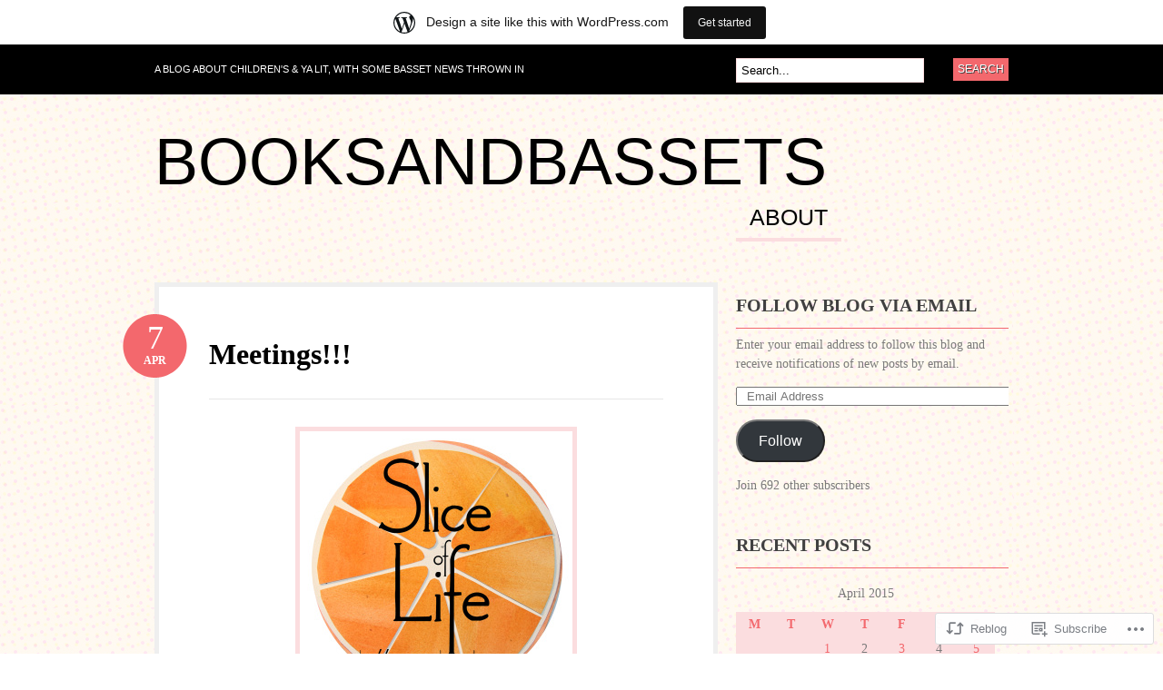

--- FILE ---
content_type: text/html; charset=UTF-8
request_url: https://booksandbassets.wordpress.com/2015/04/07/meetings/
body_size: 23302
content:
<!DOCTYPE html PUBLIC "-//W3C//DTD XHTML 1.0 Transitional//EN" "http://www.w3.org/TR/xhtml1/DTD/xhtml1-transitional.dtd">
<html xmlns="http://www.w3.org/1999/xhtml" lang="en">
<head profile="http://gmpg.org/xfn/11">

<meta http-equiv="Content-Type" content="text/html; charset=UTF-8" />
<title>Meetings!!! | booksandbassets</title>
<link rel="pingback" href="https://booksandbassets.wordpress.com/xmlrpc.php" />

	<!--[if IE 6]>
		<script type="text/javascript" src="https://s0.wp.com/wp-content/themes/pub/bueno/includes/js/pngfix.js?m=1315596887i"></script>
		<link rel="stylesheet" type="text/css" media="all" href="https://s0.wp.com/wp-content/themes/pub/bueno/css/ie6.css?m=1290185885i" />
	<![endif]-->

	<!--[if IE 7]>
		<link rel="stylesheet" type="text/css" media="all" href="https://s0.wp.com/wp-content/themes/pub/bueno/css/ie7.css?m=1290185885i" />
	<![endif]-->

<meta name='robots' content='max-image-preview:large' />
<link rel='dns-prefetch' href='//s0.wp.com' />
<link rel="alternate" type="application/rss+xml" title="booksandbassets &raquo; Feed" href="https://booksandbassets.wordpress.com/feed/" />
<link rel="alternate" type="application/rss+xml" title="booksandbassets &raquo; Comments Feed" href="https://booksandbassets.wordpress.com/comments/feed/" />
<link rel="alternate" type="application/rss+xml" title="booksandbassets &raquo; Meetings!!! Comments Feed" href="https://booksandbassets.wordpress.com/2015/04/07/meetings/feed/" />
	<script type="text/javascript">
		/* <![CDATA[ */
		function addLoadEvent(func) {
			var oldonload = window.onload;
			if (typeof window.onload != 'function') {
				window.onload = func;
			} else {
				window.onload = function () {
					oldonload();
					func();
				}
			}
		}
		/* ]]> */
	</script>
	<link crossorigin='anonymous' rel='stylesheet' id='all-css-0-1' href='/_static/??-eJx9jUsOAiEQRC8kthMNxoXxLMC02AM0BJoYb+9ojMZPXL5KvSo4F+UyC7JA6qrE7okbTCjFuPBgaJ0h5bFHbFAxGsFRldzkg5autQX8XowU8LV7p6+6jdk/hWRqQCH2ypoKc/U9+fdFfCQmuYCcMM2vpVuwHTnfpEPaD1s96M1qp9fTFQJfX6Y=&cssminify=yes' type='text/css' media='all' />
<style id='wp-emoji-styles-inline-css'>

	img.wp-smiley, img.emoji {
		display: inline !important;
		border: none !important;
		box-shadow: none !important;
		height: 1em !important;
		width: 1em !important;
		margin: 0 0.07em !important;
		vertical-align: -0.1em !important;
		background: none !important;
		padding: 0 !important;
	}
/*# sourceURL=wp-emoji-styles-inline-css */
</style>
<link crossorigin='anonymous' rel='stylesheet' id='all-css-2-1' href='/wp-content/plugins/gutenberg-core/v22.4.2/build/styles/block-library/style.min.css?m=1769608164i&cssminify=yes' type='text/css' media='all' />
<style id='wp-block-library-inline-css'>
.has-text-align-justify {
	text-align:justify;
}
.has-text-align-justify{text-align:justify;}

/*# sourceURL=wp-block-library-inline-css */
</style><style id='global-styles-inline-css'>
:root{--wp--preset--aspect-ratio--square: 1;--wp--preset--aspect-ratio--4-3: 4/3;--wp--preset--aspect-ratio--3-4: 3/4;--wp--preset--aspect-ratio--3-2: 3/2;--wp--preset--aspect-ratio--2-3: 2/3;--wp--preset--aspect-ratio--16-9: 16/9;--wp--preset--aspect-ratio--9-16: 9/16;--wp--preset--color--black: #000000;--wp--preset--color--cyan-bluish-gray: #abb8c3;--wp--preset--color--white: #ffffff;--wp--preset--color--pale-pink: #f78da7;--wp--preset--color--vivid-red: #cf2e2e;--wp--preset--color--luminous-vivid-orange: #ff6900;--wp--preset--color--luminous-vivid-amber: #fcb900;--wp--preset--color--light-green-cyan: #7bdcb5;--wp--preset--color--vivid-green-cyan: #00d084;--wp--preset--color--pale-cyan-blue: #8ed1fc;--wp--preset--color--vivid-cyan-blue: #0693e3;--wp--preset--color--vivid-purple: #9b51e0;--wp--preset--gradient--vivid-cyan-blue-to-vivid-purple: linear-gradient(135deg,rgb(6,147,227) 0%,rgb(155,81,224) 100%);--wp--preset--gradient--light-green-cyan-to-vivid-green-cyan: linear-gradient(135deg,rgb(122,220,180) 0%,rgb(0,208,130) 100%);--wp--preset--gradient--luminous-vivid-amber-to-luminous-vivid-orange: linear-gradient(135deg,rgb(252,185,0) 0%,rgb(255,105,0) 100%);--wp--preset--gradient--luminous-vivid-orange-to-vivid-red: linear-gradient(135deg,rgb(255,105,0) 0%,rgb(207,46,46) 100%);--wp--preset--gradient--very-light-gray-to-cyan-bluish-gray: linear-gradient(135deg,rgb(238,238,238) 0%,rgb(169,184,195) 100%);--wp--preset--gradient--cool-to-warm-spectrum: linear-gradient(135deg,rgb(74,234,220) 0%,rgb(151,120,209) 20%,rgb(207,42,186) 40%,rgb(238,44,130) 60%,rgb(251,105,98) 80%,rgb(254,248,76) 100%);--wp--preset--gradient--blush-light-purple: linear-gradient(135deg,rgb(255,206,236) 0%,rgb(152,150,240) 100%);--wp--preset--gradient--blush-bordeaux: linear-gradient(135deg,rgb(254,205,165) 0%,rgb(254,45,45) 50%,rgb(107,0,62) 100%);--wp--preset--gradient--luminous-dusk: linear-gradient(135deg,rgb(255,203,112) 0%,rgb(199,81,192) 50%,rgb(65,88,208) 100%);--wp--preset--gradient--pale-ocean: linear-gradient(135deg,rgb(255,245,203) 0%,rgb(182,227,212) 50%,rgb(51,167,181) 100%);--wp--preset--gradient--electric-grass: linear-gradient(135deg,rgb(202,248,128) 0%,rgb(113,206,126) 100%);--wp--preset--gradient--midnight: linear-gradient(135deg,rgb(2,3,129) 0%,rgb(40,116,252) 100%);--wp--preset--font-size--small: 13px;--wp--preset--font-size--medium: 20px;--wp--preset--font-size--large: 36px;--wp--preset--font-size--x-large: 42px;--wp--preset--font-family--albert-sans: 'Albert Sans', sans-serif;--wp--preset--font-family--alegreya: Alegreya, serif;--wp--preset--font-family--arvo: Arvo, serif;--wp--preset--font-family--bodoni-moda: 'Bodoni Moda', serif;--wp--preset--font-family--bricolage-grotesque: 'Bricolage Grotesque', sans-serif;--wp--preset--font-family--cabin: Cabin, sans-serif;--wp--preset--font-family--chivo: Chivo, sans-serif;--wp--preset--font-family--commissioner: Commissioner, sans-serif;--wp--preset--font-family--cormorant: Cormorant, serif;--wp--preset--font-family--courier-prime: 'Courier Prime', monospace;--wp--preset--font-family--crimson-pro: 'Crimson Pro', serif;--wp--preset--font-family--dm-mono: 'DM Mono', monospace;--wp--preset--font-family--dm-sans: 'DM Sans', sans-serif;--wp--preset--font-family--dm-serif-display: 'DM Serif Display', serif;--wp--preset--font-family--domine: Domine, serif;--wp--preset--font-family--eb-garamond: 'EB Garamond', serif;--wp--preset--font-family--epilogue: Epilogue, sans-serif;--wp--preset--font-family--fahkwang: Fahkwang, sans-serif;--wp--preset--font-family--figtree: Figtree, sans-serif;--wp--preset--font-family--fira-sans: 'Fira Sans', sans-serif;--wp--preset--font-family--fjalla-one: 'Fjalla One', sans-serif;--wp--preset--font-family--fraunces: Fraunces, serif;--wp--preset--font-family--gabarito: Gabarito, system-ui;--wp--preset--font-family--ibm-plex-mono: 'IBM Plex Mono', monospace;--wp--preset--font-family--ibm-plex-sans: 'IBM Plex Sans', sans-serif;--wp--preset--font-family--ibarra-real-nova: 'Ibarra Real Nova', serif;--wp--preset--font-family--instrument-serif: 'Instrument Serif', serif;--wp--preset--font-family--inter: Inter, sans-serif;--wp--preset--font-family--josefin-sans: 'Josefin Sans', sans-serif;--wp--preset--font-family--jost: Jost, sans-serif;--wp--preset--font-family--libre-baskerville: 'Libre Baskerville', serif;--wp--preset--font-family--libre-franklin: 'Libre Franklin', sans-serif;--wp--preset--font-family--literata: Literata, serif;--wp--preset--font-family--lora: Lora, serif;--wp--preset--font-family--merriweather: Merriweather, serif;--wp--preset--font-family--montserrat: Montserrat, sans-serif;--wp--preset--font-family--newsreader: Newsreader, serif;--wp--preset--font-family--noto-sans-mono: 'Noto Sans Mono', sans-serif;--wp--preset--font-family--nunito: Nunito, sans-serif;--wp--preset--font-family--open-sans: 'Open Sans', sans-serif;--wp--preset--font-family--overpass: Overpass, sans-serif;--wp--preset--font-family--pt-serif: 'PT Serif', serif;--wp--preset--font-family--petrona: Petrona, serif;--wp--preset--font-family--piazzolla: Piazzolla, serif;--wp--preset--font-family--playfair-display: 'Playfair Display', serif;--wp--preset--font-family--plus-jakarta-sans: 'Plus Jakarta Sans', sans-serif;--wp--preset--font-family--poppins: Poppins, sans-serif;--wp--preset--font-family--raleway: Raleway, sans-serif;--wp--preset--font-family--roboto: Roboto, sans-serif;--wp--preset--font-family--roboto-slab: 'Roboto Slab', serif;--wp--preset--font-family--rubik: Rubik, sans-serif;--wp--preset--font-family--rufina: Rufina, serif;--wp--preset--font-family--sora: Sora, sans-serif;--wp--preset--font-family--source-sans-3: 'Source Sans 3', sans-serif;--wp--preset--font-family--source-serif-4: 'Source Serif 4', serif;--wp--preset--font-family--space-mono: 'Space Mono', monospace;--wp--preset--font-family--syne: Syne, sans-serif;--wp--preset--font-family--texturina: Texturina, serif;--wp--preset--font-family--urbanist: Urbanist, sans-serif;--wp--preset--font-family--work-sans: 'Work Sans', sans-serif;--wp--preset--spacing--20: 0.44rem;--wp--preset--spacing--30: 0.67rem;--wp--preset--spacing--40: 1rem;--wp--preset--spacing--50: 1.5rem;--wp--preset--spacing--60: 2.25rem;--wp--preset--spacing--70: 3.38rem;--wp--preset--spacing--80: 5.06rem;--wp--preset--shadow--natural: 6px 6px 9px rgba(0, 0, 0, 0.2);--wp--preset--shadow--deep: 12px 12px 50px rgba(0, 0, 0, 0.4);--wp--preset--shadow--sharp: 6px 6px 0px rgba(0, 0, 0, 0.2);--wp--preset--shadow--outlined: 6px 6px 0px -3px rgb(255, 255, 255), 6px 6px rgb(0, 0, 0);--wp--preset--shadow--crisp: 6px 6px 0px rgb(0, 0, 0);}:where(body) { margin: 0; }:where(.is-layout-flex){gap: 0.5em;}:where(.is-layout-grid){gap: 0.5em;}body .is-layout-flex{display: flex;}.is-layout-flex{flex-wrap: wrap;align-items: center;}.is-layout-flex > :is(*, div){margin: 0;}body .is-layout-grid{display: grid;}.is-layout-grid > :is(*, div){margin: 0;}body{padding-top: 0px;padding-right: 0px;padding-bottom: 0px;padding-left: 0px;}:root :where(.wp-element-button, .wp-block-button__link){background-color: #32373c;border-width: 0;color: #fff;font-family: inherit;font-size: inherit;font-style: inherit;font-weight: inherit;letter-spacing: inherit;line-height: inherit;padding-top: calc(0.667em + 2px);padding-right: calc(1.333em + 2px);padding-bottom: calc(0.667em + 2px);padding-left: calc(1.333em + 2px);text-decoration: none;text-transform: inherit;}.has-black-color{color: var(--wp--preset--color--black) !important;}.has-cyan-bluish-gray-color{color: var(--wp--preset--color--cyan-bluish-gray) !important;}.has-white-color{color: var(--wp--preset--color--white) !important;}.has-pale-pink-color{color: var(--wp--preset--color--pale-pink) !important;}.has-vivid-red-color{color: var(--wp--preset--color--vivid-red) !important;}.has-luminous-vivid-orange-color{color: var(--wp--preset--color--luminous-vivid-orange) !important;}.has-luminous-vivid-amber-color{color: var(--wp--preset--color--luminous-vivid-amber) !important;}.has-light-green-cyan-color{color: var(--wp--preset--color--light-green-cyan) !important;}.has-vivid-green-cyan-color{color: var(--wp--preset--color--vivid-green-cyan) !important;}.has-pale-cyan-blue-color{color: var(--wp--preset--color--pale-cyan-blue) !important;}.has-vivid-cyan-blue-color{color: var(--wp--preset--color--vivid-cyan-blue) !important;}.has-vivid-purple-color{color: var(--wp--preset--color--vivid-purple) !important;}.has-black-background-color{background-color: var(--wp--preset--color--black) !important;}.has-cyan-bluish-gray-background-color{background-color: var(--wp--preset--color--cyan-bluish-gray) !important;}.has-white-background-color{background-color: var(--wp--preset--color--white) !important;}.has-pale-pink-background-color{background-color: var(--wp--preset--color--pale-pink) !important;}.has-vivid-red-background-color{background-color: var(--wp--preset--color--vivid-red) !important;}.has-luminous-vivid-orange-background-color{background-color: var(--wp--preset--color--luminous-vivid-orange) !important;}.has-luminous-vivid-amber-background-color{background-color: var(--wp--preset--color--luminous-vivid-amber) !important;}.has-light-green-cyan-background-color{background-color: var(--wp--preset--color--light-green-cyan) !important;}.has-vivid-green-cyan-background-color{background-color: var(--wp--preset--color--vivid-green-cyan) !important;}.has-pale-cyan-blue-background-color{background-color: var(--wp--preset--color--pale-cyan-blue) !important;}.has-vivid-cyan-blue-background-color{background-color: var(--wp--preset--color--vivid-cyan-blue) !important;}.has-vivid-purple-background-color{background-color: var(--wp--preset--color--vivid-purple) !important;}.has-black-border-color{border-color: var(--wp--preset--color--black) !important;}.has-cyan-bluish-gray-border-color{border-color: var(--wp--preset--color--cyan-bluish-gray) !important;}.has-white-border-color{border-color: var(--wp--preset--color--white) !important;}.has-pale-pink-border-color{border-color: var(--wp--preset--color--pale-pink) !important;}.has-vivid-red-border-color{border-color: var(--wp--preset--color--vivid-red) !important;}.has-luminous-vivid-orange-border-color{border-color: var(--wp--preset--color--luminous-vivid-orange) !important;}.has-luminous-vivid-amber-border-color{border-color: var(--wp--preset--color--luminous-vivid-amber) !important;}.has-light-green-cyan-border-color{border-color: var(--wp--preset--color--light-green-cyan) !important;}.has-vivid-green-cyan-border-color{border-color: var(--wp--preset--color--vivid-green-cyan) !important;}.has-pale-cyan-blue-border-color{border-color: var(--wp--preset--color--pale-cyan-blue) !important;}.has-vivid-cyan-blue-border-color{border-color: var(--wp--preset--color--vivid-cyan-blue) !important;}.has-vivid-purple-border-color{border-color: var(--wp--preset--color--vivid-purple) !important;}.has-vivid-cyan-blue-to-vivid-purple-gradient-background{background: var(--wp--preset--gradient--vivid-cyan-blue-to-vivid-purple) !important;}.has-light-green-cyan-to-vivid-green-cyan-gradient-background{background: var(--wp--preset--gradient--light-green-cyan-to-vivid-green-cyan) !important;}.has-luminous-vivid-amber-to-luminous-vivid-orange-gradient-background{background: var(--wp--preset--gradient--luminous-vivid-amber-to-luminous-vivid-orange) !important;}.has-luminous-vivid-orange-to-vivid-red-gradient-background{background: var(--wp--preset--gradient--luminous-vivid-orange-to-vivid-red) !important;}.has-very-light-gray-to-cyan-bluish-gray-gradient-background{background: var(--wp--preset--gradient--very-light-gray-to-cyan-bluish-gray) !important;}.has-cool-to-warm-spectrum-gradient-background{background: var(--wp--preset--gradient--cool-to-warm-spectrum) !important;}.has-blush-light-purple-gradient-background{background: var(--wp--preset--gradient--blush-light-purple) !important;}.has-blush-bordeaux-gradient-background{background: var(--wp--preset--gradient--blush-bordeaux) !important;}.has-luminous-dusk-gradient-background{background: var(--wp--preset--gradient--luminous-dusk) !important;}.has-pale-ocean-gradient-background{background: var(--wp--preset--gradient--pale-ocean) !important;}.has-electric-grass-gradient-background{background: var(--wp--preset--gradient--electric-grass) !important;}.has-midnight-gradient-background{background: var(--wp--preset--gradient--midnight) !important;}.has-small-font-size{font-size: var(--wp--preset--font-size--small) !important;}.has-medium-font-size{font-size: var(--wp--preset--font-size--medium) !important;}.has-large-font-size{font-size: var(--wp--preset--font-size--large) !important;}.has-x-large-font-size{font-size: var(--wp--preset--font-size--x-large) !important;}.has-albert-sans-font-family{font-family: var(--wp--preset--font-family--albert-sans) !important;}.has-alegreya-font-family{font-family: var(--wp--preset--font-family--alegreya) !important;}.has-arvo-font-family{font-family: var(--wp--preset--font-family--arvo) !important;}.has-bodoni-moda-font-family{font-family: var(--wp--preset--font-family--bodoni-moda) !important;}.has-bricolage-grotesque-font-family{font-family: var(--wp--preset--font-family--bricolage-grotesque) !important;}.has-cabin-font-family{font-family: var(--wp--preset--font-family--cabin) !important;}.has-chivo-font-family{font-family: var(--wp--preset--font-family--chivo) !important;}.has-commissioner-font-family{font-family: var(--wp--preset--font-family--commissioner) !important;}.has-cormorant-font-family{font-family: var(--wp--preset--font-family--cormorant) !important;}.has-courier-prime-font-family{font-family: var(--wp--preset--font-family--courier-prime) !important;}.has-crimson-pro-font-family{font-family: var(--wp--preset--font-family--crimson-pro) !important;}.has-dm-mono-font-family{font-family: var(--wp--preset--font-family--dm-mono) !important;}.has-dm-sans-font-family{font-family: var(--wp--preset--font-family--dm-sans) !important;}.has-dm-serif-display-font-family{font-family: var(--wp--preset--font-family--dm-serif-display) !important;}.has-domine-font-family{font-family: var(--wp--preset--font-family--domine) !important;}.has-eb-garamond-font-family{font-family: var(--wp--preset--font-family--eb-garamond) !important;}.has-epilogue-font-family{font-family: var(--wp--preset--font-family--epilogue) !important;}.has-fahkwang-font-family{font-family: var(--wp--preset--font-family--fahkwang) !important;}.has-figtree-font-family{font-family: var(--wp--preset--font-family--figtree) !important;}.has-fira-sans-font-family{font-family: var(--wp--preset--font-family--fira-sans) !important;}.has-fjalla-one-font-family{font-family: var(--wp--preset--font-family--fjalla-one) !important;}.has-fraunces-font-family{font-family: var(--wp--preset--font-family--fraunces) !important;}.has-gabarito-font-family{font-family: var(--wp--preset--font-family--gabarito) !important;}.has-ibm-plex-mono-font-family{font-family: var(--wp--preset--font-family--ibm-plex-mono) !important;}.has-ibm-plex-sans-font-family{font-family: var(--wp--preset--font-family--ibm-plex-sans) !important;}.has-ibarra-real-nova-font-family{font-family: var(--wp--preset--font-family--ibarra-real-nova) !important;}.has-instrument-serif-font-family{font-family: var(--wp--preset--font-family--instrument-serif) !important;}.has-inter-font-family{font-family: var(--wp--preset--font-family--inter) !important;}.has-josefin-sans-font-family{font-family: var(--wp--preset--font-family--josefin-sans) !important;}.has-jost-font-family{font-family: var(--wp--preset--font-family--jost) !important;}.has-libre-baskerville-font-family{font-family: var(--wp--preset--font-family--libre-baskerville) !important;}.has-libre-franklin-font-family{font-family: var(--wp--preset--font-family--libre-franklin) !important;}.has-literata-font-family{font-family: var(--wp--preset--font-family--literata) !important;}.has-lora-font-family{font-family: var(--wp--preset--font-family--lora) !important;}.has-merriweather-font-family{font-family: var(--wp--preset--font-family--merriweather) !important;}.has-montserrat-font-family{font-family: var(--wp--preset--font-family--montserrat) !important;}.has-newsreader-font-family{font-family: var(--wp--preset--font-family--newsreader) !important;}.has-noto-sans-mono-font-family{font-family: var(--wp--preset--font-family--noto-sans-mono) !important;}.has-nunito-font-family{font-family: var(--wp--preset--font-family--nunito) !important;}.has-open-sans-font-family{font-family: var(--wp--preset--font-family--open-sans) !important;}.has-overpass-font-family{font-family: var(--wp--preset--font-family--overpass) !important;}.has-pt-serif-font-family{font-family: var(--wp--preset--font-family--pt-serif) !important;}.has-petrona-font-family{font-family: var(--wp--preset--font-family--petrona) !important;}.has-piazzolla-font-family{font-family: var(--wp--preset--font-family--piazzolla) !important;}.has-playfair-display-font-family{font-family: var(--wp--preset--font-family--playfair-display) !important;}.has-plus-jakarta-sans-font-family{font-family: var(--wp--preset--font-family--plus-jakarta-sans) !important;}.has-poppins-font-family{font-family: var(--wp--preset--font-family--poppins) !important;}.has-raleway-font-family{font-family: var(--wp--preset--font-family--raleway) !important;}.has-roboto-font-family{font-family: var(--wp--preset--font-family--roboto) !important;}.has-roboto-slab-font-family{font-family: var(--wp--preset--font-family--roboto-slab) !important;}.has-rubik-font-family{font-family: var(--wp--preset--font-family--rubik) !important;}.has-rufina-font-family{font-family: var(--wp--preset--font-family--rufina) !important;}.has-sora-font-family{font-family: var(--wp--preset--font-family--sora) !important;}.has-source-sans-3-font-family{font-family: var(--wp--preset--font-family--source-sans-3) !important;}.has-source-serif-4-font-family{font-family: var(--wp--preset--font-family--source-serif-4) !important;}.has-space-mono-font-family{font-family: var(--wp--preset--font-family--space-mono) !important;}.has-syne-font-family{font-family: var(--wp--preset--font-family--syne) !important;}.has-texturina-font-family{font-family: var(--wp--preset--font-family--texturina) !important;}.has-urbanist-font-family{font-family: var(--wp--preset--font-family--urbanist) !important;}.has-work-sans-font-family{font-family: var(--wp--preset--font-family--work-sans) !important;}
/*# sourceURL=global-styles-inline-css */
</style>

<style id='classic-theme-styles-inline-css'>
.wp-block-button__link{background-color:#32373c;border-radius:9999px;box-shadow:none;color:#fff;font-size:1.125em;padding:calc(.667em + 2px) calc(1.333em + 2px);text-decoration:none}.wp-block-file__button{background:#32373c;color:#fff}.wp-block-accordion-heading{margin:0}.wp-block-accordion-heading__toggle{background-color:inherit!important;color:inherit!important}.wp-block-accordion-heading__toggle:not(:focus-visible){outline:none}.wp-block-accordion-heading__toggle:focus,.wp-block-accordion-heading__toggle:hover{background-color:inherit!important;border:none;box-shadow:none;color:inherit;padding:var(--wp--preset--spacing--20,1em) 0;text-decoration:none}.wp-block-accordion-heading__toggle:focus-visible{outline:auto;outline-offset:0}
/*# sourceURL=/wp-content/plugins/gutenberg-core/v22.4.2/build/styles/block-library/classic.min.css */
</style>
<link crossorigin='anonymous' rel='stylesheet' id='all-css-4-1' href='/_static/??-eJx9jEEKAjEMRS9kDOPIiAvxLG2NY6VpStMyeHsjbhRlNuH/z3vBpUCQ3Cg35A4l9TlmxSCVbOfiGhrBdImOErFh26C6wf/aUswB70slVbDLsTO0m4n6471nLN2j75QFtT0Srb2v5JPMFmc06qOuSTMJJAmuRclfBa7JxfpSz3waDvthOo7jbro/AVDqZqM=&cssminify=yes' type='text/css' media='all' />
<link crossorigin='anonymous' rel='stylesheet' id='print-css-5-1' href='/wp-content/mu-plugins/global-print/global-print.css?m=1465851035i&cssminify=yes' type='text/css' media='print' />
<style id='jetpack-global-styles-frontend-style-inline-css'>
:root { --font-headings: unset; --font-base: unset; --font-headings-default: -apple-system,BlinkMacSystemFont,"Segoe UI",Roboto,Oxygen-Sans,Ubuntu,Cantarell,"Helvetica Neue",sans-serif; --font-base-default: -apple-system,BlinkMacSystemFont,"Segoe UI",Roboto,Oxygen-Sans,Ubuntu,Cantarell,"Helvetica Neue",sans-serif;}
/*# sourceURL=jetpack-global-styles-frontend-style-inline-css */
</style>
<link crossorigin='anonymous' rel='stylesheet' id='all-css-8-1' href='/_static/??-eJyNjcsKAjEMRX/IGtQZBxfip0hMS9sxTYppGfx7H7gRN+7ugcs5sFRHKi1Ig9Jd5R6zGMyhVaTrh8G6QFHfORhYwlvw6P39PbPENZmt4G/ROQuBKWVkxxrVvuBH1lIoz2waILJekF+HUzlupnG3nQ77YZwfuRJIaQ==&cssminify=yes' type='text/css' media='all' />
<script type="text/javascript" id="jetpack_related-posts-js-extra">
/* <![CDATA[ */
var related_posts_js_options = {"post_heading":"h4"};
//# sourceURL=jetpack_related-posts-js-extra
/* ]]> */
</script>
<script type="text/javascript" id="wpcom-actionbar-placeholder-js-extra">
/* <![CDATA[ */
var actionbardata = {"siteID":"45355412","postID":"5595","siteURL":"https://booksandbassets.wordpress.com","xhrURL":"https://booksandbassets.wordpress.com/wp-admin/admin-ajax.php","nonce":"b9bce9586f","isLoggedIn":"","statusMessage":"","subsEmailDefault":"instantly","proxyScriptUrl":"https://s0.wp.com/wp-content/js/wpcom-proxy-request.js?m=1513050504i&amp;ver=20211021","shortlink":"https://wp.me/s34j0U-meetings","i18n":{"followedText":"New posts from this site will now appear in your \u003Ca href=\"https://wordpress.com/reader\"\u003EReader\u003C/a\u003E","foldBar":"Collapse this bar","unfoldBar":"Expand this bar","shortLinkCopied":"Shortlink copied to clipboard."}};
//# sourceURL=wpcom-actionbar-placeholder-js-extra
/* ]]> */
</script>
<script type="text/javascript" id="jetpack-mu-wpcom-settings-js-before">
/* <![CDATA[ */
var JETPACK_MU_WPCOM_SETTINGS = {"assetsUrl":"https://s0.wp.com/wp-content/mu-plugins/jetpack-mu-wpcom-plugin/sun/jetpack_vendor/automattic/jetpack-mu-wpcom/src/build/"};
//# sourceURL=jetpack-mu-wpcom-settings-js-before
/* ]]> */
</script>
<script crossorigin='anonymous' type='text/javascript'  src='/_static/??-eJx1jsEKwjAQRH/IdM2htBfxU6RtlpqYbGKyi/bvjVAhgp6WYWbeLDySWiIxEkMQlbyslgo45DQtt11DEYKLpQVmsd5ARj8xGpVi4fKtumCpc+UADdfVjGeVcnxuH6/CvBgsb9PdBfO2nxbwN6SCXXMd/bXGVwy1kmSu3yJFaCkrEubJ1845nPTQ90eth3F0L0W+YYc='></script>
<script type="text/javascript" id="rlt-proxy-js-after">
/* <![CDATA[ */
	rltInitialize( {"token":null,"iframeOrigins":["https:\/\/widgets.wp.com"]} );
//# sourceURL=rlt-proxy-js-after
/* ]]> */
</script>
<link href="https://s0.wp.com/wp-content/themes/pub/bueno/styles/default.css?m=1349041266i" rel="stylesheet" type="text/css" />
<link rel="EditURI" type="application/rsd+xml" title="RSD" href="https://booksandbassets.wordpress.com/xmlrpc.php?rsd" />
<meta name="generator" content="WordPress.com" />
<link rel="canonical" href="https://booksandbassets.wordpress.com/2015/04/07/meetings/" />
<link rel='shortlink' href='https://wp.me/s34j0U-meetings' />
<link rel="alternate" type="application/json+oembed" href="https://public-api.wordpress.com/oembed/?format=json&amp;url=https%3A%2F%2Fbooksandbassets.wordpress.com%2F2015%2F04%2F07%2Fmeetings%2F&amp;for=wpcom-auto-discovery" /><link rel="alternate" type="application/xml+oembed" href="https://public-api.wordpress.com/oembed/?format=xml&amp;url=https%3A%2F%2Fbooksandbassets.wordpress.com%2F2015%2F04%2F07%2Fmeetings%2F&amp;for=wpcom-auto-discovery" />
<!-- Jetpack Open Graph Tags -->
<meta property="og:type" content="article" />
<meta property="og:title" content="Meetings!!!" />
<meta property="og:url" content="https://booksandbassets.wordpress.com/2015/04/07/meetings/" />
<meta property="og:description" content="Another thing they don;t tell you about in teacher&#8217;s college is the meetings. I&#8217;m in the thick of it right now. Aside from the regularly scheduled staff, team, learning team and committ…" />
<meta property="article:published_time" content="2015-04-07T12:25:13+00:00" />
<meta property="article:modified_time" content="2015-04-07T12:25:13+00:00" />
<meta property="og:site_name" content="booksandbassets" />
<meta property="og:image" content="https://booksandbassets.wordpress.com/wp-content/uploads/2014/11/11454297503_e27946e4ff_h.jpg" />
<meta property="og:image:secure_url" content="https://booksandbassets.wordpress.com/wp-content/uploads/2014/11/11454297503_e27946e4ff_h.jpg" />
<meta property="og:image:width" content="300" />
<meta property="og:image:height" content="300" />
<meta property="og:image:alt" content="11454297503_e27946e4ff_h" />
<meta property="og:locale" content="en_US" />
<meta property="fb:app_id" content="249643311490" />
<meta property="article:publisher" content="https://www.facebook.com/WordPresscom" />
<meta name="twitter:creator" content="@adrienneelva" />
<meta name="twitter:site" content="@adrienneelva" />
<meta name="twitter:text:title" content="Meetings!!!" />
<meta name="twitter:image" content="https://booksandbassets.wordpress.com/wp-content/uploads/2014/11/11454297503_e27946e4ff_h.jpg?w=640" />
<meta name="twitter:image:alt" content="11454297503_e27946e4ff_h" />
<meta name="twitter:card" content="summary_large_image" />

<!-- End Jetpack Open Graph Tags -->
<link rel="shortcut icon" type="image/x-icon" href="https://s0.wp.com/i/favicon.ico?m=1713425267i" sizes="16x16 24x24 32x32 48x48" />
<link rel="icon" type="image/x-icon" href="https://s0.wp.com/i/favicon.ico?m=1713425267i" sizes="16x16 24x24 32x32 48x48" />
<link rel="apple-touch-icon" href="https://s0.wp.com/i/webclip.png?m=1713868326i" />
<link rel='openid.server' href='https://booksandbassets.wordpress.com/?openidserver=1' />
<link rel='openid.delegate' href='https://booksandbassets.wordpress.com/' />
<link rel="search" type="application/opensearchdescription+xml" href="https://booksandbassets.wordpress.com/osd.xml" title="booksandbassets" />
<link rel="search" type="application/opensearchdescription+xml" href="https://s1.wp.com/opensearch.xml" title="WordPress.com" />
		<style id="wpcom-hotfix-masterbar-style">
			@media screen and (min-width: 783px) {
				#wpadminbar .quicklinks li#wp-admin-bar-my-account.with-avatar > a img {
					margin-top: 5px;
				}
			}
		</style>
				<style type="text/css">
			.recentcomments a {
				display: inline !important;
				padding: 0 !important;
				margin: 0 !important;
			}

			table.recentcommentsavatartop img.avatar, table.recentcommentsavatarend img.avatar {
				border: 0px;
				margin: 0;
			}

			table.recentcommentsavatartop a, table.recentcommentsavatarend a {
				border: 0px !important;
				background-color: transparent !important;
			}

			td.recentcommentsavatarend, td.recentcommentsavatartop {
				padding: 0px 0px 1px 0px;
				margin: 0px;
			}

			td.recentcommentstextend {
				border: none !important;
				padding: 0px 0px 2px 10px;
			}

			.rtl td.recentcommentstextend {
				padding: 0px 10px 2px 0px;
			}

			td.recentcommentstexttop {
				border: none;
				padding: 0px 0px 0px 10px;
			}

			.rtl td.recentcommentstexttop {
				padding: 0px 10px 0px 0px;
			}
		</style>
		<meta name="description" content="Another thing they don;t tell you about in teacher&#039;s college is the meetings. I&#039;m in the thick of it right now. Aside from the regularly scheduled staff, team, learning team and committee meetings, there are the IEP and parent meetings. To misquote T. S. Eliot, &quot;April is the cruelest month&quot; breeding meetings out of a wet&hellip;" />
<style type="text/css" id="custom-background-css">
body.custom-background { background-image: url("https://s0.wp.com/wp-content/themes/pub/bueno/styles/default/bodytile.jpg?m=1391150862i"); background-position: left top; background-size: auto; background-repeat: repeat; background-attachment: scroll; }
</style>
	
<link crossorigin='anonymous' rel='stylesheet' id='all-css-0-3' href='/_static/??-eJyVjssKwkAMRX/INowP1IX4KdKmg6SdScJkQn+/FR/gTpfncjhcmLVB4Rq5QvZGk9+JDcZYtcPpxWDOcCNG6JPgZGAzaSwtmm3g50CWwVM0wK6IW0wf5z382XseckrDir1hIa0kq/tFbSZ+hK/5Eo6H3fkU9mE7Lr2lXSA=&cssminify=yes' type='text/css' media='all' />
</head>

<body class="wp-singular post-template-default single single-post postid-5595 single-format-standard custom-background wp-theme-pubbueno customizer-styles-applied jetpack-reblog-enabled has-marketing-bar has-marketing-bar-theme-bueno">

<div id="container">

	<div id="navigation">

		<div class="col-full">

			<div id="description" class="fl">A blog about children&#039;s  &amp; YA lit, with some basset news thrown in</div>

			<div id="topsearch" class="fr">
				<div id="search_main" class="widget">

	<h3>Search</h3>

    <form method="get" id="searchform" action="https://booksandbassets.wordpress.com">
        <input type="text" class="field" name="s" id="s"  value="Search..." onfocus="if (this.value == 'Search...') {this.value = '';}" onblur="if (this.value == '') {this.value = 'Search...';}" />
        <input type="submit" class="submit" name="submit" value="Search" />
    </form>

    <div class="fix"></div>

</div>
			</div><!-- /#topsearch -->

		</div><!-- /.col-full -->

	</div><!-- /#navigation -->

		<div id="header" class="col-full">

		<div id="logo" class="fl">

						<span class="site-title"><a href="https://booksandbassets.wordpress.com">booksandbassets</a></span>
			
		</div><!-- /#logo -->

		<div id="pagenav" class="nav fr">
					<ul>
			
			
			<li class="page_item page-item-1"><a href="https://booksandbassets.wordpress.com/about/">About</a></li>

					</ul>
			</div><!-- /#pagenav -->

		
	</div><!-- /#header -->
    <div id="content" class="col-full">
		<div id="main" class="col-left">

                        
                
<div id="post-5595" class="post-5595 post type-post status-publish format-standard hentry category-pedagogy category-slice-of-life category-slice-of-life-story-challenge tag-meetings tag-slice-of-life-story tag-teaching">

	
	<h1 class="title"><a href="https://booksandbassets.wordpress.com/2015/04/07/meetings/" rel="bookmark" title="Meetings!!!">Meetings!!!</a></h1>
	<a class="date" href="https://booksandbassets.wordpress.com/2015/04/07/meetings/">
		<span class="day">7</span>
		<span class="month">Apr</span>
	</a>

	<div class="entry">
		<p style="text-align:center;"><a href="https://booksandbassets.wordpress.com/wp-content/uploads/2014/11/11454297503_e27946e4ff_h.jpg"><img data-attachment-id="4901" data-permalink="https://booksandbassets.wordpress.com/2014/11/18/the-sunny-side-of-the-street/11454297503_e27946e4ff_h-3/" data-orig-file="https://booksandbassets.wordpress.com/wp-content/uploads/2014/11/11454297503_e27946e4ff_h.jpg" data-orig-size="300,300" data-comments-opened="1" data-image-meta="{&quot;aperture&quot;:&quot;0&quot;,&quot;credit&quot;:&quot;&quot;,&quot;camera&quot;:&quot;&quot;,&quot;caption&quot;:&quot;&quot;,&quot;created_timestamp&quot;:&quot;0&quot;,&quot;copyright&quot;:&quot;&quot;,&quot;focal_length&quot;:&quot;0&quot;,&quot;iso&quot;:&quot;0&quot;,&quot;shutter_speed&quot;:&quot;0&quot;,&quot;title&quot;:&quot;&quot;,&quot;orientation&quot;:&quot;1&quot;}" data-image-title="11454297503_e27946e4ff_h" data-image-description="" data-image-caption="" data-medium-file="https://booksandbassets.wordpress.com/wp-content/uploads/2014/11/11454297503_e27946e4ff_h.jpg?w=300" data-large-file="https://booksandbassets.wordpress.com/wp-content/uploads/2014/11/11454297503_e27946e4ff_h.jpg?w=300" class="alignnone size-full wp-image-4901" src="https://booksandbassets.wordpress.com/wp-content/uploads/2014/11/11454297503_e27946e4ff_h.jpg?w=490" alt="11454297503_e27946e4ff_h"   srcset="https://booksandbassets.wordpress.com/wp-content/uploads/2014/11/11454297503_e27946e4ff_h.jpg 300w, https://booksandbassets.wordpress.com/wp-content/uploads/2014/11/11454297503_e27946e4ff_h.jpg?w=150&amp;h=150 150w" sizes="(max-width: 300px) 100vw, 300px" /></a></p>
<p style="text-align:left;">Another thing they don;t tell you about in teacher&#8217;s college is the meetings. I&#8217;m in the thick of it right now. Aside from the regularly scheduled staff, team, learning team and committee meetings, there are the IEP and parent meetings.</p>
<p style="text-align:left;">To misquote T. S. Eliot, &#8220;April is the cruelest month&#8221; breeding meetings out of a wet land. In March and April all the end of the year IEP meetings occur.I have 4 students on IEPs and a student in a self-contained class that pushes into my class for more than 50% of her day. Three of my students have three-year reviews this year. That means that there is a meeting before the re-evaluation and another after. Six meetings. The student who pushes in is doing so well that she will be fully integrated into the regular class next year. I attended the meeting where we shared that good news with Dad. Seven.</p>
<p style="text-align:left;">A few months ago, the 4th grade did the COGAT screener. The parents got the results last week. One of my really bright students is a poor tester and we are meeting next week to talk about how we can help her perform better. Eight.</p>
<p style="text-align:left;">Another of my students has anxiety issues. He seemed fine when we started the SBAC last week, but mom got in touch with me and she says he&#8217;s really stressed at home, so I touched base with colleagues after school. We have a plan for the performance and Math tests and today I need to call mom to see what she thinks about it. Nine.</p>
<p style="text-align:left;">I&#8217;m sure this sounds like a complaint, and it isn&#8217;t meant to be. It is just the way things work. I bet you could ask any teacher and they will tell a similar story. We are all just doing what we can to be better teachers and to help our kids.</p>
<p style="text-align:left;">
<div id="jp-post-flair" class="sharedaddy sd-like-enabled sd-sharing-enabled"><div class="sharedaddy sd-sharing-enabled"><div class="robots-nocontent sd-block sd-social sd-social-icon-text sd-sharing"><h3 class="sd-title">Share this:</h3><div class="sd-content"><ul><li class="share-facebook"><a rel="nofollow noopener noreferrer"
				data-shared="sharing-facebook-5595"
				class="share-facebook sd-button share-icon"
				href="https://booksandbassets.wordpress.com/2015/04/07/meetings/?share=facebook"
				target="_blank"
				aria-labelledby="sharing-facebook-5595"
				>
				<span id="sharing-facebook-5595" hidden>Share on Facebook (Opens in new window)</span>
				<span>Facebook</span>
			</a></li><li class="share-twitter"><a rel="nofollow noopener noreferrer"
				data-shared="sharing-twitter-5595"
				class="share-twitter sd-button share-icon"
				href="https://booksandbassets.wordpress.com/2015/04/07/meetings/?share=twitter"
				target="_blank"
				aria-labelledby="sharing-twitter-5595"
				>
				<span id="sharing-twitter-5595" hidden>Share on X (Opens in new window)</span>
				<span>X</span>
			</a></li><li class="share-email"><a rel="nofollow noopener noreferrer"
				data-shared="sharing-email-5595"
				class="share-email sd-button share-icon"
				href="mailto:?subject=%5BShared%20Post%5D%20Meetings%21%21%21&#038;body=https%3A%2F%2Fbooksandbassets.wordpress.com%2F2015%2F04%2F07%2Fmeetings%2F&#038;share=email"
				target="_blank"
				aria-labelledby="sharing-email-5595"
				data-email-share-error-title="Do you have email set up?" data-email-share-error-text="If you&#039;re having problems sharing via email, you might not have email set up for your browser. You may need to create a new email yourself." data-email-share-nonce="61dd4996d1" data-email-share-track-url="https://booksandbassets.wordpress.com/2015/04/07/meetings/?share=email">
				<span id="sharing-email-5595" hidden>Email a link to a friend (Opens in new window)</span>
				<span>Email</span>
			</a></li><li class="share-pinterest"><a rel="nofollow noopener noreferrer"
				data-shared="sharing-pinterest-5595"
				class="share-pinterest sd-button share-icon"
				href="https://booksandbassets.wordpress.com/2015/04/07/meetings/?share=pinterest"
				target="_blank"
				aria-labelledby="sharing-pinterest-5595"
				>
				<span id="sharing-pinterest-5595" hidden>Share on Pinterest (Opens in new window)</span>
				<span>Pinterest</span>
			</a></li><li class="share-tumblr"><a rel="nofollow noopener noreferrer"
				data-shared="sharing-tumblr-5595"
				class="share-tumblr sd-button share-icon"
				href="https://booksandbassets.wordpress.com/2015/04/07/meetings/?share=tumblr"
				target="_blank"
				aria-labelledby="sharing-tumblr-5595"
				>
				<span id="sharing-tumblr-5595" hidden>Share on Tumblr (Opens in new window)</span>
				<span>Tumblr</span>
			</a></li><li class="share-end"></li></ul></div></div></div><div class='sharedaddy sd-block sd-like jetpack-likes-widget-wrapper jetpack-likes-widget-unloaded' id='like-post-wrapper-45355412-5595-6980c5d93234a' data-src='//widgets.wp.com/likes/index.html?ver=20260202#blog_id=45355412&amp;post_id=5595&amp;origin=booksandbassets.wordpress.com&amp;obj_id=45355412-5595-6980c5d93234a' data-name='like-post-frame-45355412-5595-6980c5d93234a' data-title='Like or Reblog'><div class='likes-widget-placeholder post-likes-widget-placeholder' style='height: 55px;'><span class='button'><span>Like</span></span> <span class='loading'>Loading...</span></div><span class='sd-text-color'></span><a class='sd-link-color'></a></div>
<div id='jp-relatedposts' class='jp-relatedposts' >
	<h3 class="jp-relatedposts-headline"><em>Related</em></h3>
</div></div>				<p class="entry-tags">Tags: <a href="https://booksandbassets.wordpress.com/tag/meetings/" rel="tag">meetings</a>, <a href="https://booksandbassets.wordpress.com/tag/slice-of-life-story/" rel="tag">Slice of Life Story</a>, <a href="https://booksandbassets.wordpress.com/tag/teaching/" rel="tag">teaching</a></p>			</div>

	<div class="post-meta">

		<ul class="single-author-meta">
						<li class="comments">
				<span class="head">Comments</span>
				<span class="body"><a href="https://booksandbassets.wordpress.com/2015/04/07/meetings/#comments">8 Comments</a></span>
			</li>
						<li class="categories">
				<span class="head">Categories</span>
				<span class="body"><a href="https://booksandbassets.wordpress.com/category/pedagogy/" rel="category tag">pedagogy</a>, <a href="https://booksandbassets.wordpress.com/category/slice-of-life/" rel="category tag">Slice of Life</a>, <a href="https://booksandbassets.wordpress.com/category/slice-of-life-story-challenge/" rel="category tag">Slice of LIfe Story Challenge</a></span>
			</li>
					</ul>

		<div class="fix"></div>

	</div><!-- /.post-meta -->

	<div id="nav-below" class="navigation">
		<div class="nav-previous"><a href="https://booksandbassets.wordpress.com/2015/04/06/a-book-worth-sharing/" rel="prev"><span class="meta-nav">&larr;</span> A book worth&nbsp;sharing</a></div>
		<div class="nav-next"><a href="https://booksandbassets.wordpress.com/2015/04/09/random-book-thoughts-2/" rel="next">Random book thoughts <span class="meta-nav">&rarr;</span></a></div>
	</div><!-- #nav-below -->

</div><!-- /.post -->


<!-- You can start editing here. -->

			
		<div id="comments">

			<h3>8 Responses to &#8220;Meetings!!!&#8221;</h3>

			<ol class="commentlist">

				
	<li class="comment byuser comment-author-jackieregales even thread-even depth-1" id="li-comment-1043">

    	<a name="comment-1043"></a>

      	<div class="comment-container">

	      	<div class="comment-head">

	    		
	  	  			<div class="avatar"><img referrerpolicy="no-referrer" alt='Jackie&#039;s avatar' src='https://2.gravatar.com/avatar/e16228e5b86707885a3ba4bd7c41fe2e139e8208176522b5334ec15c102e3fbc?s=48&#038;d=identicon&#038;r=G' srcset='https://2.gravatar.com/avatar/e16228e5b86707885a3ba4bd7c41fe2e139e8208176522b5334ec15c102e3fbc?s=48&#038;d=identicon&#038;r=G 1x, https://2.gravatar.com/avatar/e16228e5b86707885a3ba4bd7c41fe2e139e8208176522b5334ec15c102e3fbc?s=72&#038;d=identicon&#038;r=G 1.5x, https://2.gravatar.com/avatar/e16228e5b86707885a3ba4bd7c41fe2e139e8208176522b5334ec15c102e3fbc?s=96&#038;d=identicon&#038;r=G 2x, https://2.gravatar.com/avatar/e16228e5b86707885a3ba4bd7c41fe2e139e8208176522b5334ec15c102e3fbc?s=144&#038;d=identicon&#038;r=G 3x, https://2.gravatar.com/avatar/e16228e5b86707885a3ba4bd7c41fe2e139e8208176522b5334ec15c102e3fbc?s=192&#038;d=identicon&#038;r=G 4x' class='photo avatar avatar-48' height='48' width='48' decoding='async' /></div>

	 	     	
	        	<span class="name"><a href="http://jackieregales.wordpress.com" class="url url" rel="ugc external nofollow">Jackie</a></span>

	        	
					<span class="date">April 7, 2015 at 5:49 am</span>
	        		<span class="edit"></span>
	        		<span class="perma"><a href="https://booksandbassets.wordpress.com/2015/04/07/meetings/#comment-1043" title="Direct link to this comment">#</a></span>

	        	
	        	<div class="fix"></div>

			</div><!-- /.comment-head -->

	   		<div class="comment-entry"  id="comment-1043">

				<p>We had a professional day yesterday and it was packed full of meetings and information about new projects and upcoming changes&#8211;I felt excited and enriched, but information overload, for sure! Sometimes we just need a break to process it all.</p>

	            
				<div class="reply">
	            		            </div><!-- /.reply -->

			</div><!-- /comment-entry -->

		</div><!-- /.comment-container -->

		</li><!-- #comment-## -->

	<li class="comment byuser comment-author-franmcveigh odd alt thread-odd thread-alt depth-1" id="li-comment-1044">

    	<a name="comment-1044"></a>

      	<div class="comment-container">

	      	<div class="comment-head">

	    		
	  	  			<div class="avatar"><img referrerpolicy="no-referrer" alt='franmcveigh&#039;s avatar' src='https://0.gravatar.com/avatar/f2f7336d77a0a306d0b65f1cc4796908adc5b6498aaca0fec0d691ad410122cf?s=48&#038;d=identicon&#038;r=G' srcset='https://0.gravatar.com/avatar/f2f7336d77a0a306d0b65f1cc4796908adc5b6498aaca0fec0d691ad410122cf?s=48&#038;d=identicon&#038;r=G 1x, https://0.gravatar.com/avatar/f2f7336d77a0a306d0b65f1cc4796908adc5b6498aaca0fec0d691ad410122cf?s=72&#038;d=identicon&#038;r=G 1.5x, https://0.gravatar.com/avatar/f2f7336d77a0a306d0b65f1cc4796908adc5b6498aaca0fec0d691ad410122cf?s=96&#038;d=identicon&#038;r=G 2x, https://0.gravatar.com/avatar/f2f7336d77a0a306d0b65f1cc4796908adc5b6498aaca0fec0d691ad410122cf?s=144&#038;d=identicon&#038;r=G 3x, https://0.gravatar.com/avatar/f2f7336d77a0a306d0b65f1cc4796908adc5b6498aaca0fec0d691ad410122cf?s=192&#038;d=identicon&#038;r=G 4x' class='photo avatar avatar-48' height='48' width='48' decoding='async' /></div>

	 	     	
	        	<span class="name"><a href="http://franmcveigh.wordpress.com" class="url url" rel="ugc external nofollow">franmcveigh</a></span>

	        	
					<span class="date">April 7, 2015 at 6:11 am</span>
	        		<span class="edit"></span>
	        		<span class="perma"><a href="https://booksandbassets.wordpress.com/2015/04/07/meetings/#comment-1044" title="Direct link to this comment">#</a></span>

	        	
	        	<div class="fix"></div>

			</div><!-- /.comment-head -->

	   		<div class="comment-entry"  id="comment-1044">

				<p>Adrienne,<br />
The good news is that it sounds like you have some positive things to share about your learners at your upcoming meetings.  The ick &#8211; just the time for the meetings!</p>
<p>The world outside education has no clue about how there are no days that are 8-4 just teaching.  The other &#8220;stuff&#8221; that packs on impacts our lives and increases the number of daily challenges!</p>

	            
				<div class="reply">
	            		            </div><!-- /.reply -->

			</div><!-- /comment-entry -->

		</div><!-- /.comment-container -->

		</li><!-- #comment-## -->

	<li class="comment byuser comment-author-arjeha even thread-even depth-1" id="li-comment-1045">

    	<a name="comment-1045"></a>

      	<div class="comment-container">

	      	<div class="comment-head">

	    		
	  	  			<div class="avatar"><img referrerpolicy="no-referrer" alt='arjeha&#039;s avatar' src='https://1.gravatar.com/avatar/77fb1f014e70e343482380105a1d7cdeae149f5e55013b2dbffeccdbc8d379f2?s=48&#038;d=identicon&#038;r=G' srcset='https://1.gravatar.com/avatar/77fb1f014e70e343482380105a1d7cdeae149f5e55013b2dbffeccdbc8d379f2?s=48&#038;d=identicon&#038;r=G 1x, https://1.gravatar.com/avatar/77fb1f014e70e343482380105a1d7cdeae149f5e55013b2dbffeccdbc8d379f2?s=72&#038;d=identicon&#038;r=G 1.5x, https://1.gravatar.com/avatar/77fb1f014e70e343482380105a1d7cdeae149f5e55013b2dbffeccdbc8d379f2?s=96&#038;d=identicon&#038;r=G 2x, https://1.gravatar.com/avatar/77fb1f014e70e343482380105a1d7cdeae149f5e55013b2dbffeccdbc8d379f2?s=144&#038;d=identicon&#038;r=G 3x, https://1.gravatar.com/avatar/77fb1f014e70e343482380105a1d7cdeae149f5e55013b2dbffeccdbc8d379f2?s=192&#038;d=identicon&#038;r=G 4x' class='photo avatar avatar-48' height='48' width='48' loading='lazy' decoding='async' /></div>

	 	     	
	        	<span class="name"><a href="http://arjeha.wordpress.com" class="url url" rel="ugc external nofollow">arjeha</a></span>

	        	
					<span class="date">April 7, 2015 at 7:52 am</span>
	        		<span class="edit"></span>
	        		<span class="perma"><a href="https://booksandbassets.wordpress.com/2015/04/07/meetings/#comment-1045" title="Direct link to this comment">#</a></span>

	        	
	        	<div class="fix"></div>

			</div><!-- /.comment-head -->

	   		<div class="comment-entry"  id="comment-1045">

				<p>Having sat in a few IEP meetings as a classroom teacher I am always amazed at the time and work put in by the child&#8217;s special Education teacher in mapping out a plan that is in the child&#8217;s best interest and then presenting this plan to the parents.  My hat off to all who do this.  I know I couldn&#8217;t.</p>

	            
				<div class="reply">
	            		            </div><!-- /.reply -->

			</div><!-- /comment-entry -->

		</div><!-- /.comment-container -->

		<ul class="children">

	<li class="comment byuser comment-author-clara2013 bypostauthor odd alt depth-2" id="li-comment-1047">

    	<a name="comment-1047"></a>

      	<div class="comment-container">

	      	<div class="comment-head">

	    		
	  	  			<div class="avatar"><img referrerpolicy="no-referrer" alt='Adrienne&#039;s avatar' src='https://1.gravatar.com/avatar/4efae3a3e3ca9b10248635a0d328676a6c354f638bb875caaf5ecc0b4ddee1ec?s=48&#038;d=identicon&#038;r=G' srcset='https://1.gravatar.com/avatar/4efae3a3e3ca9b10248635a0d328676a6c354f638bb875caaf5ecc0b4ddee1ec?s=48&#038;d=identicon&#038;r=G 1x, https://1.gravatar.com/avatar/4efae3a3e3ca9b10248635a0d328676a6c354f638bb875caaf5ecc0b4ddee1ec?s=72&#038;d=identicon&#038;r=G 1.5x, https://1.gravatar.com/avatar/4efae3a3e3ca9b10248635a0d328676a6c354f638bb875caaf5ecc0b4ddee1ec?s=96&#038;d=identicon&#038;r=G 2x, https://1.gravatar.com/avatar/4efae3a3e3ca9b10248635a0d328676a6c354f638bb875caaf5ecc0b4ddee1ec?s=144&#038;d=identicon&#038;r=G 3x, https://1.gravatar.com/avatar/4efae3a3e3ca9b10248635a0d328676a6c354f638bb875caaf5ecc0b4ddee1ec?s=192&#038;d=identicon&#038;r=G 4x' class='photo avatar avatar-48' height='48' width='48' loading='lazy' decoding='async' /></div>

	 	     	
	        	<span class="name"><a href="https://booksandbassets.wordpress.com" class="url url" rel="ugc">Adrienne</a></span>

	        	
					<span class="date">April 7, 2015 at 12:25 pm</span>
	        		<span class="edit"></span>
	        		<span class="perma"><a href="https://booksandbassets.wordpress.com/2015/04/07/meetings/#comment-1047" title="Direct link to this comment">#</a></span>

	        	
	        	<div class="fix"></div>

			</div><!-- /.comment-head -->

	   		<div class="comment-entry"  id="comment-1047">

				<p>The number of meetings the Special Ed team have this year are astronomical.</p>

	            
				<div class="reply">
	            		            </div><!-- /.reply -->

			</div><!-- /comment-entry -->

		</div><!-- /.comment-container -->

		</li><!-- #comment-## -->
</ul><!-- .children -->
</li><!-- #comment-## -->

	<li class="comment byuser comment-author-lcinmo even thread-odd thread-alt depth-1" id="li-comment-1046">

    	<a name="comment-1046"></a>

      	<div class="comment-container">

	      	<div class="comment-head">

	    		
	  	  			<div class="avatar"><img referrerpolicy="no-referrer" alt='elsie&#039;s avatar' src='https://2.gravatar.com/avatar/be693ccebc39d3a23c6b47ded4621da8e71bd3622d706fdc8b36cb236909163f?s=48&#038;d=identicon&#038;r=G' srcset='https://2.gravatar.com/avatar/be693ccebc39d3a23c6b47ded4621da8e71bd3622d706fdc8b36cb236909163f?s=48&#038;d=identicon&#038;r=G 1x, https://2.gravatar.com/avatar/be693ccebc39d3a23c6b47ded4621da8e71bd3622d706fdc8b36cb236909163f?s=72&#038;d=identicon&#038;r=G 1.5x, https://2.gravatar.com/avatar/be693ccebc39d3a23c6b47ded4621da8e71bd3622d706fdc8b36cb236909163f?s=96&#038;d=identicon&#038;r=G 2x, https://2.gravatar.com/avatar/be693ccebc39d3a23c6b47ded4621da8e71bd3622d706fdc8b36cb236909163f?s=144&#038;d=identicon&#038;r=G 3x, https://2.gravatar.com/avatar/be693ccebc39d3a23c6b47ded4621da8e71bd3622d706fdc8b36cb236909163f?s=192&#038;d=identicon&#038;r=G 4x' class='photo avatar avatar-48' height='48' width='48' loading='lazy' decoding='async' /></div>

	 	     	
	        	<span class="name"><a href="http://lcinmo.wordpress.com" class="url url" rel="ugc external nofollow">elsie</a></span>

	        	
					<span class="date">April 7, 2015 at 9:43 am</span>
	        		<span class="edit"></span>
	        		<span class="perma"><a href="https://booksandbassets.wordpress.com/2015/04/07/meetings/#comment-1046" title="Direct link to this comment">#</a></span>

	        	
	        	<div class="fix"></div>

			</div><!-- /.comment-head -->

	   		<div class="comment-entry"  id="comment-1046">

				<p>Meetings are the bane of a teacher&#8217;s existence! It&#8217;s too bad they all seem to come at the same time and during testing. I feel your pain.</p>

	            
				<div class="reply">
	            		            </div><!-- /.reply -->

			</div><!-- /comment-entry -->

		</div><!-- /.comment-container -->

		</li><!-- #comment-## -->

	<li class="comment byuser comment-author-mrssurridge odd alt thread-even depth-1" id="li-comment-1049">

    	<a name="comment-1049"></a>

      	<div class="comment-container">

	      	<div class="comment-head">

	    		
	  	  			<div class="avatar"><img referrerpolicy="no-referrer" alt='mrssurridge&#039;s avatar' src='https://1.gravatar.com/avatar/a51fea7fc93e550df1e20b979ff1e83c43406875fef544a82061e06e1fd9c357?s=48&#038;d=identicon&#038;r=G' srcset='https://1.gravatar.com/avatar/a51fea7fc93e550df1e20b979ff1e83c43406875fef544a82061e06e1fd9c357?s=48&#038;d=identicon&#038;r=G 1x, https://1.gravatar.com/avatar/a51fea7fc93e550df1e20b979ff1e83c43406875fef544a82061e06e1fd9c357?s=72&#038;d=identicon&#038;r=G 1.5x, https://1.gravatar.com/avatar/a51fea7fc93e550df1e20b979ff1e83c43406875fef544a82061e06e1fd9c357?s=96&#038;d=identicon&#038;r=G 2x, https://1.gravatar.com/avatar/a51fea7fc93e550df1e20b979ff1e83c43406875fef544a82061e06e1fd9c357?s=144&#038;d=identicon&#038;r=G 3x, https://1.gravatar.com/avatar/a51fea7fc93e550df1e20b979ff1e83c43406875fef544a82061e06e1fd9c357?s=192&#038;d=identicon&#038;r=G 4x' class='photo avatar avatar-48' height='48' width='48' loading='lazy' decoding='async' /></div>

	 	     	
	        	<span class="name">mrssurridge</span>

	        	
					<span class="date">April 7, 2015 at 7:56 pm</span>
	        		<span class="edit"></span>
	        		<span class="perma"><a href="https://booksandbassets.wordpress.com/2015/04/07/meetings/#comment-1049" title="Direct link to this comment">#</a></span>

	        	
	        	<div class="fix"></div>

			</div><!-- /.comment-head -->

	   		<div class="comment-entry"  id="comment-1049">

				<p>Here&#8217;s a short slice I wrote about meetings&#8230;<a href="http://goo.gl/wLGZN1" rel="nofollow ugc">http://goo.gl/wLGZN1</a><br />
I feel your pain.</p>

	            
				<div class="reply">
	            		            </div><!-- /.reply -->

			</div><!-- /comment-entry -->

		</div><!-- /.comment-container -->

		</li><!-- #comment-## -->

	<li class="comment byuser comment-author-aweekoraweekend even thread-odd thread-alt depth-1" id="li-comment-1050">

    	<a name="comment-1050"></a>

      	<div class="comment-container">

	      	<div class="comment-head">

	    		
	  	  			<div class="avatar"><img referrerpolicy="no-referrer" alt='A Week or a Weekend&#039;s avatar' src='https://1.gravatar.com/avatar/d38ab54a1d3b40a20b67b5d1919e289982e0682fca44a3f290cc1688a82ff278?s=48&#038;d=identicon&#038;r=G' srcset='https://1.gravatar.com/avatar/d38ab54a1d3b40a20b67b5d1919e289982e0682fca44a3f290cc1688a82ff278?s=48&#038;d=identicon&#038;r=G 1x, https://1.gravatar.com/avatar/d38ab54a1d3b40a20b67b5d1919e289982e0682fca44a3f290cc1688a82ff278?s=72&#038;d=identicon&#038;r=G 1.5x, https://1.gravatar.com/avatar/d38ab54a1d3b40a20b67b5d1919e289982e0682fca44a3f290cc1688a82ff278?s=96&#038;d=identicon&#038;r=G 2x, https://1.gravatar.com/avatar/d38ab54a1d3b40a20b67b5d1919e289982e0682fca44a3f290cc1688a82ff278?s=144&#038;d=identicon&#038;r=G 3x, https://1.gravatar.com/avatar/d38ab54a1d3b40a20b67b5d1919e289982e0682fca44a3f290cc1688a82ff278?s=192&#038;d=identicon&#038;r=G 4x' class='photo avatar avatar-48' height='48' width='48' loading='lazy' decoding='async' /></div>

	 	     	
	        	<span class="name"><a href="http://aweekoraweekend.com" class="url url" rel="ugc external nofollow">aweekoraweekend</a></span>

	        	
					<span class="date">April 7, 2015 at 9:11 pm</span>
	        		<span class="edit"></span>
	        		<span class="perma"><a href="https://booksandbassets.wordpress.com/2015/04/07/meetings/#comment-1050" title="Direct link to this comment">#</a></span>

	        	
	        	<div class="fix"></div>

			</div><!-- /.comment-head -->

	   		<div class="comment-entry"  id="comment-1050">

				<p>Seeeeriously!</p>

	            
				<div class="reply">
	            		            </div><!-- /.reply -->

			</div><!-- /comment-entry -->

		</div><!-- /.comment-container -->

		</li><!-- #comment-## -->

	<li class="comment byuser comment-author-sashubey odd alt thread-even depth-1" id="li-comment-1051">

    	<a name="comment-1051"></a>

      	<div class="comment-container">

	      	<div class="comment-head">

	    		
	  	  			<div class="avatar"><img referrerpolicy="no-referrer" alt='Stacey Shubitz&#039;s avatar' src='https://0.gravatar.com/avatar/c3ef77753bd0f39fdaa7b73c867845f4e9d699736f7ee73277d366a563dc196e?s=48&#038;d=identicon&#038;r=G' srcset='https://0.gravatar.com/avatar/c3ef77753bd0f39fdaa7b73c867845f4e9d699736f7ee73277d366a563dc196e?s=48&#038;d=identicon&#038;r=G 1x, https://0.gravatar.com/avatar/c3ef77753bd0f39fdaa7b73c867845f4e9d699736f7ee73277d366a563dc196e?s=72&#038;d=identicon&#038;r=G 1.5x, https://0.gravatar.com/avatar/c3ef77753bd0f39fdaa7b73c867845f4e9d699736f7ee73277d366a563dc196e?s=96&#038;d=identicon&#038;r=G 2x, https://0.gravatar.com/avatar/c3ef77753bd0f39fdaa7b73c867845f4e9d699736f7ee73277d366a563dc196e?s=144&#038;d=identicon&#038;r=G 3x, https://0.gravatar.com/avatar/c3ef77753bd0f39fdaa7b73c867845f4e9d699736f7ee73277d366a563dc196e?s=192&#038;d=identicon&#038;r=G 4x' class='photo avatar avatar-48' height='48' width='48' loading='lazy' decoding='async' /></div>

	 	     	
	        	<span class="name"><a href="http://twowritingteachers.wordpress.com" class="url url" rel="ugc external nofollow">Stacey Shubitz</a></span>

	        	
					<span class="date">April 8, 2015 at 12:18 pm</span>
	        		<span class="edit"></span>
	        		<span class="perma"><a href="https://booksandbassets.wordpress.com/2015/04/07/meetings/#comment-1051" title="Direct link to this comment">#</a></span>

	        	
	        	<div class="fix"></div>

			</div><!-- /.comment-head -->

	   		<div class="comment-entry"  id="comment-1051">

				<p>I&#8217;ve been on both sides of the IEP meeting: mostly as a teacher, but now as a parent.  Now that I&#8217;m a parent, I&#8217;m even more grateful to the teachers who give up time to prep for the meeting (when they have so much else going on!), be at the meeting, and then carry through.</p>

	            
				<div class="reply">
	            		            </div><!-- /.reply -->

			</div><!-- /comment-entry -->

		</div><!-- /.comment-container -->

		</li><!-- #comment-## -->

			</ol>

			<div class="navigation">
				<div class="fl"></div>
				<div class="fr"></div>
				<div class="fix"></div>
			</div><!-- /.navigation -->

		</div> <!-- /#comments_wrap -->

			
    	
	
			<div id="comments">

			<p class="nocomments">Comments are closed.</p>

		</div><!-- /#comments -->
	

			
		</div><!-- /#main -->

        <div id="sidebar" class="col-right">
	
	<!-- Widgetized Sidebar -->
	<div id="blog_subscription-2" class="widget widget_blog_subscription jetpack_subscription_widget"><h3><label for="subscribe-field">Follow Blog via Email</label></h3>

			<div class="wp-block-jetpack-subscriptions__container">
			<form
				action="https://subscribe.wordpress.com"
				method="post"
				accept-charset="utf-8"
				data-blog="45355412"
				data-post_access_level="everybody"
				id="subscribe-blog"
			>
				<p>Enter your email address to follow this blog and receive notifications of new posts by email.</p>
				<p id="subscribe-email">
					<label
						id="subscribe-field-label"
						for="subscribe-field"
						class="screen-reader-text"
					>
						Email Address:					</label>

					<input
							type="email"
							name="email"
							autocomplete="email"
							
							style="width: 95%; padding: 1px 10px"
							placeholder="Email Address"
							value=""
							id="subscribe-field"
							required
						/>				</p>

				<p id="subscribe-submit"
									>
					<input type="hidden" name="action" value="subscribe"/>
					<input type="hidden" name="blog_id" value="45355412"/>
					<input type="hidden" name="source" value="https://booksandbassets.wordpress.com/2015/04/07/meetings/"/>
					<input type="hidden" name="sub-type" value="widget"/>
					<input type="hidden" name="redirect_fragment" value="subscribe-blog"/>
					<input type="hidden" id="_wpnonce" name="_wpnonce" value="f7d5254b60" />					<button type="submit"
													class="wp-block-button__link"
																	>
						Follow					</button>
				</p>
			</form>
							<div class="wp-block-jetpack-subscriptions__subscount">
					Join 692 other subscribers				</div>
						</div>
			
</div><div id="calendar-2" class="widget widget_calendar"><h3>Recent Posts</h3><div id="calendar_wrap" class="calendar_wrap"><table id="wp-calendar" class="wp-calendar-table">
	<caption>April 2015</caption>
	<thead>
	<tr>
		<th scope="col" aria-label="Monday">M</th>
		<th scope="col" aria-label="Tuesday">T</th>
		<th scope="col" aria-label="Wednesday">W</th>
		<th scope="col" aria-label="Thursday">T</th>
		<th scope="col" aria-label="Friday">F</th>
		<th scope="col" aria-label="Saturday">S</th>
		<th scope="col" aria-label="Sunday">S</th>
	</tr>
	</thead>
	<tbody>
	<tr>
		<td colspan="2" class="pad">&nbsp;</td><td><a href="https://booksandbassets.wordpress.com/2015/04/01/" aria-label="Posts published on April 1, 2015">1</a></td><td>2</td><td><a href="https://booksandbassets.wordpress.com/2015/04/03/" aria-label="Posts published on April 3, 2015">3</a></td><td>4</td><td><a href="https://booksandbassets.wordpress.com/2015/04/05/" aria-label="Posts published on April 5, 2015">5</a></td>
	</tr>
	<tr>
		<td><a href="https://booksandbassets.wordpress.com/2015/04/06/" aria-label="Posts published on April 6, 2015">6</a></td><td><a href="https://booksandbassets.wordpress.com/2015/04/07/" aria-label="Posts published on April 7, 2015">7</a></td><td>8</td><td><a href="https://booksandbassets.wordpress.com/2015/04/09/" aria-label="Posts published on April 9, 2015">9</a></td><td>10</td><td><a href="https://booksandbassets.wordpress.com/2015/04/11/" aria-label="Posts published on April 11, 2015">11</a></td><td><a href="https://booksandbassets.wordpress.com/2015/04/12/" aria-label="Posts published on April 12, 2015">12</a></td>
	</tr>
	<tr>
		<td><a href="https://booksandbassets.wordpress.com/2015/04/13/" aria-label="Posts published on April 13, 2015">13</a></td><td><a href="https://booksandbassets.wordpress.com/2015/04/14/" aria-label="Posts published on April 14, 2015">14</a></td><td><a href="https://booksandbassets.wordpress.com/2015/04/15/" aria-label="Posts published on April 15, 2015">15</a></td><td><a href="https://booksandbassets.wordpress.com/2015/04/16/" aria-label="Posts published on April 16, 2015">16</a></td><td><a href="https://booksandbassets.wordpress.com/2015/04/17/" aria-label="Posts published on April 17, 2015">17</a></td><td>18</td><td><a href="https://booksandbassets.wordpress.com/2015/04/19/" aria-label="Posts published on April 19, 2015">19</a></td>
	</tr>
	<tr>
		<td>20</td><td><a href="https://booksandbassets.wordpress.com/2015/04/21/" aria-label="Posts published on April 21, 2015">21</a></td><td><a href="https://booksandbassets.wordpress.com/2015/04/22/" aria-label="Posts published on April 22, 2015">22</a></td><td><a href="https://booksandbassets.wordpress.com/2015/04/23/" aria-label="Posts published on April 23, 2015">23</a></td><td><a href="https://booksandbassets.wordpress.com/2015/04/24/" aria-label="Posts published on April 24, 2015">24</a></td><td>25</td><td><a href="https://booksandbassets.wordpress.com/2015/04/26/" aria-label="Posts published on April 26, 2015">26</a></td>
	</tr>
	<tr>
		<td><a href="https://booksandbassets.wordpress.com/2015/04/27/" aria-label="Posts published on April 27, 2015">27</a></td><td><a href="https://booksandbassets.wordpress.com/2015/04/28/" aria-label="Posts published on April 28, 2015">28</a></td><td><a href="https://booksandbassets.wordpress.com/2015/04/29/" aria-label="Posts published on April 29, 2015">29</a></td><td><a href="https://booksandbassets.wordpress.com/2015/04/30/" aria-label="Posts published on April 30, 2015">30</a></td>
		<td class="pad" colspan="3">&nbsp;</td>
	</tr>
	</tbody>
	</table><nav aria-label="Previous and next months" class="wp-calendar-nav">
		<span class="wp-calendar-nav-prev"><a href="https://booksandbassets.wordpress.com/2015/03/">&laquo; Mar</a></span>
		<span class="pad">&nbsp;</span>
		<span class="wp-calendar-nav-next"><a href="https://booksandbassets.wordpress.com/2015/05/">May &raquo;</a></span>
	</nav></div></div><div id="archives-3" class="widget widget_archive"><h3>Archives</h3>		<label class="screen-reader-text" for="archives-dropdown-3">Archives</label>
		<select id="archives-dropdown-3" name="archive-dropdown">
			
			<option value="">Select Month</option>
				<option value='https://booksandbassets.wordpress.com/2023/08/'> August 2023 </option>
	<option value='https://booksandbassets.wordpress.com/2023/07/'> July 2023 </option>
	<option value='https://booksandbassets.wordpress.com/2023/02/'> February 2023 </option>
	<option value='https://booksandbassets.wordpress.com/2023/01/'> January 2023 </option>
	<option value='https://booksandbassets.wordpress.com/2022/12/'> December 2022 </option>
	<option value='https://booksandbassets.wordpress.com/2022/11/'> November 2022 </option>
	<option value='https://booksandbassets.wordpress.com/2022/10/'> October 2022 </option>
	<option value='https://booksandbassets.wordpress.com/2022/09/'> September 2022 </option>
	<option value='https://booksandbassets.wordpress.com/2022/08/'> August 2022 </option>
	<option value='https://booksandbassets.wordpress.com/2022/07/'> July 2022 </option>
	<option value='https://booksandbassets.wordpress.com/2022/06/'> June 2022 </option>
	<option value='https://booksandbassets.wordpress.com/2022/05/'> May 2022 </option>
	<option value='https://booksandbassets.wordpress.com/2022/04/'> April 2022 </option>
	<option value='https://booksandbassets.wordpress.com/2022/01/'> January 2022 </option>
	<option value='https://booksandbassets.wordpress.com/2021/12/'> December 2021 </option>
	<option value='https://booksandbassets.wordpress.com/2021/11/'> November 2021 </option>
	<option value='https://booksandbassets.wordpress.com/2021/10/'> October 2021 </option>
	<option value='https://booksandbassets.wordpress.com/2021/09/'> September 2021 </option>
	<option value='https://booksandbassets.wordpress.com/2021/08/'> August 2021 </option>
	<option value='https://booksandbassets.wordpress.com/2021/07/'> July 2021 </option>
	<option value='https://booksandbassets.wordpress.com/2021/06/'> June 2021 </option>
	<option value='https://booksandbassets.wordpress.com/2021/05/'> May 2021 </option>
	<option value='https://booksandbassets.wordpress.com/2021/04/'> April 2021 </option>
	<option value='https://booksandbassets.wordpress.com/2021/03/'> March 2021 </option>
	<option value='https://booksandbassets.wordpress.com/2021/02/'> February 2021 </option>
	<option value='https://booksandbassets.wordpress.com/2021/01/'> January 2021 </option>
	<option value='https://booksandbassets.wordpress.com/2020/12/'> December 2020 </option>
	<option value='https://booksandbassets.wordpress.com/2020/11/'> November 2020 </option>
	<option value='https://booksandbassets.wordpress.com/2020/10/'> October 2020 </option>
	<option value='https://booksandbassets.wordpress.com/2020/09/'> September 2020 </option>
	<option value='https://booksandbassets.wordpress.com/2020/08/'> August 2020 </option>
	<option value='https://booksandbassets.wordpress.com/2020/07/'> July 2020 </option>
	<option value='https://booksandbassets.wordpress.com/2020/06/'> June 2020 </option>
	<option value='https://booksandbassets.wordpress.com/2020/05/'> May 2020 </option>
	<option value='https://booksandbassets.wordpress.com/2020/04/'> April 2020 </option>
	<option value='https://booksandbassets.wordpress.com/2020/03/'> March 2020 </option>
	<option value='https://booksandbassets.wordpress.com/2020/02/'> February 2020 </option>
	<option value='https://booksandbassets.wordpress.com/2020/01/'> January 2020 </option>
	<option value='https://booksandbassets.wordpress.com/2019/12/'> December 2019 </option>
	<option value='https://booksandbassets.wordpress.com/2019/11/'> November 2019 </option>
	<option value='https://booksandbassets.wordpress.com/2019/10/'> October 2019 </option>
	<option value='https://booksandbassets.wordpress.com/2019/09/'> September 2019 </option>
	<option value='https://booksandbassets.wordpress.com/2019/08/'> August 2019 </option>
	<option value='https://booksandbassets.wordpress.com/2019/07/'> July 2019 </option>
	<option value='https://booksandbassets.wordpress.com/2019/06/'> June 2019 </option>
	<option value='https://booksandbassets.wordpress.com/2019/05/'> May 2019 </option>
	<option value='https://booksandbassets.wordpress.com/2019/04/'> April 2019 </option>
	<option value='https://booksandbassets.wordpress.com/2019/03/'> March 2019 </option>
	<option value='https://booksandbassets.wordpress.com/2019/02/'> February 2019 </option>
	<option value='https://booksandbassets.wordpress.com/2019/01/'> January 2019 </option>
	<option value='https://booksandbassets.wordpress.com/2018/12/'> December 2018 </option>
	<option value='https://booksandbassets.wordpress.com/2018/11/'> November 2018 </option>
	<option value='https://booksandbassets.wordpress.com/2018/10/'> October 2018 </option>
	<option value='https://booksandbassets.wordpress.com/2018/09/'> September 2018 </option>
	<option value='https://booksandbassets.wordpress.com/2018/08/'> August 2018 </option>
	<option value='https://booksandbassets.wordpress.com/2018/07/'> July 2018 </option>
	<option value='https://booksandbassets.wordpress.com/2018/06/'> June 2018 </option>
	<option value='https://booksandbassets.wordpress.com/2018/05/'> May 2018 </option>
	<option value='https://booksandbassets.wordpress.com/2018/04/'> April 2018 </option>
	<option value='https://booksandbassets.wordpress.com/2018/03/'> March 2018 </option>
	<option value='https://booksandbassets.wordpress.com/2018/02/'> February 2018 </option>
	<option value='https://booksandbassets.wordpress.com/2018/01/'> January 2018 </option>
	<option value='https://booksandbassets.wordpress.com/2017/12/'> December 2017 </option>
	<option value='https://booksandbassets.wordpress.com/2017/11/'> November 2017 </option>
	<option value='https://booksandbassets.wordpress.com/2017/10/'> October 2017 </option>
	<option value='https://booksandbassets.wordpress.com/2017/09/'> September 2017 </option>
	<option value='https://booksandbassets.wordpress.com/2017/08/'> August 2017 </option>
	<option value='https://booksandbassets.wordpress.com/2017/07/'> July 2017 </option>
	<option value='https://booksandbassets.wordpress.com/2017/06/'> June 2017 </option>
	<option value='https://booksandbassets.wordpress.com/2017/05/'> May 2017 </option>
	<option value='https://booksandbassets.wordpress.com/2017/04/'> April 2017 </option>
	<option value='https://booksandbassets.wordpress.com/2017/03/'> March 2017 </option>
	<option value='https://booksandbassets.wordpress.com/2017/02/'> February 2017 </option>
	<option value='https://booksandbassets.wordpress.com/2017/01/'> January 2017 </option>
	<option value='https://booksandbassets.wordpress.com/2016/12/'> December 2016 </option>
	<option value='https://booksandbassets.wordpress.com/2016/11/'> November 2016 </option>
	<option value='https://booksandbassets.wordpress.com/2016/10/'> October 2016 </option>
	<option value='https://booksandbassets.wordpress.com/2016/09/'> September 2016 </option>
	<option value='https://booksandbassets.wordpress.com/2016/08/'> August 2016 </option>
	<option value='https://booksandbassets.wordpress.com/2016/07/'> July 2016 </option>
	<option value='https://booksandbassets.wordpress.com/2016/06/'> June 2016 </option>
	<option value='https://booksandbassets.wordpress.com/2016/05/'> May 2016 </option>
	<option value='https://booksandbassets.wordpress.com/2016/04/'> April 2016 </option>
	<option value='https://booksandbassets.wordpress.com/2016/03/'> March 2016 </option>
	<option value='https://booksandbassets.wordpress.com/2016/02/'> February 2016 </option>
	<option value='https://booksandbassets.wordpress.com/2016/01/'> January 2016 </option>
	<option value='https://booksandbassets.wordpress.com/2015/12/'> December 2015 </option>
	<option value='https://booksandbassets.wordpress.com/2015/11/'> November 2015 </option>
	<option value='https://booksandbassets.wordpress.com/2015/10/'> October 2015 </option>
	<option value='https://booksandbassets.wordpress.com/2015/09/'> September 2015 </option>
	<option value='https://booksandbassets.wordpress.com/2015/08/'> August 2015 </option>
	<option value='https://booksandbassets.wordpress.com/2015/07/'> July 2015 </option>
	<option value='https://booksandbassets.wordpress.com/2015/06/'> June 2015 </option>
	<option value='https://booksandbassets.wordpress.com/2015/05/'> May 2015 </option>
	<option value='https://booksandbassets.wordpress.com/2015/04/'> April 2015 </option>
	<option value='https://booksandbassets.wordpress.com/2015/03/'> March 2015 </option>
	<option value='https://booksandbassets.wordpress.com/2015/02/'> February 2015 </option>
	<option value='https://booksandbassets.wordpress.com/2015/01/'> January 2015 </option>
	<option value='https://booksandbassets.wordpress.com/2014/12/'> December 2014 </option>
	<option value='https://booksandbassets.wordpress.com/2014/11/'> November 2014 </option>
	<option value='https://booksandbassets.wordpress.com/2014/10/'> October 2014 </option>
	<option value='https://booksandbassets.wordpress.com/2014/09/'> September 2014 </option>
	<option value='https://booksandbassets.wordpress.com/2014/08/'> August 2014 </option>
	<option value='https://booksandbassets.wordpress.com/2014/07/'> July 2014 </option>
	<option value='https://booksandbassets.wordpress.com/2014/06/'> June 2014 </option>
	<option value='https://booksandbassets.wordpress.com/2014/05/'> May 2014 </option>
	<option value='https://booksandbassets.wordpress.com/2014/04/'> April 2014 </option>
	<option value='https://booksandbassets.wordpress.com/2014/03/'> March 2014 </option>
	<option value='https://booksandbassets.wordpress.com/2014/02/'> February 2014 </option>
	<option value='https://booksandbassets.wordpress.com/2014/01/'> January 2014 </option>
	<option value='https://booksandbassets.wordpress.com/2013/12/'> December 2013 </option>
	<option value='https://booksandbassets.wordpress.com/2013/11/'> November 2013 </option>
	<option value='https://booksandbassets.wordpress.com/2013/10/'> October 2013 </option>
	<option value='https://booksandbassets.wordpress.com/2013/09/'> September 2013 </option>
	<option value='https://booksandbassets.wordpress.com/2013/08/'> August 2013 </option>
	<option value='https://booksandbassets.wordpress.com/2013/07/'> July 2013 </option>
	<option value='https://booksandbassets.wordpress.com/2013/06/'> June 2013 </option>
	<option value='https://booksandbassets.wordpress.com/2013/05/'> May 2013 </option>
	<option value='https://booksandbassets.wordpress.com/2013/04/'> April 2013 </option>
	<option value='https://booksandbassets.wordpress.com/2013/03/'> March 2013 </option>
	<option value='https://booksandbassets.wordpress.com/2013/02/'> February 2013 </option>
	<option value='https://booksandbassets.wordpress.com/2013/01/'> January 2013 </option>

		</select>

			<script type="text/javascript">
/* <![CDATA[ */

( ( dropdownId ) => {
	const dropdown = document.getElementById( dropdownId );
	function onSelectChange() {
		setTimeout( () => {
			if ( 'escape' === dropdown.dataset.lastkey ) {
				return;
			}
			if ( dropdown.value ) {
				document.location.href = dropdown.value;
			}
		}, 250 );
	}
	function onKeyUp( event ) {
		if ( 'Escape' === event.key ) {
			dropdown.dataset.lastkey = 'escape';
		} else {
			delete dropdown.dataset.lastkey;
		}
	}
	function onClick() {
		delete dropdown.dataset.lastkey;
	}
	dropdown.addEventListener( 'keyup', onKeyUp );
	dropdown.addEventListener( 'click', onClick );
	dropdown.addEventListener( 'change', onSelectChange );
})( "archives-dropdown-3" );

//# sourceURL=WP_Widget_Archives%3A%3Awidget
/* ]]> */
</script>
</div>
</div><!-- /#sidebar -->

    </div><!-- /#content -->


	
	<div id="footer">

		<div class="col-full">

			<div id="copyright" class="col-left">
				<a href="https://wordpress.com/?ref=footer_website" rel="nofollow">Create a free website or blog at WordPress.com.</a>
			</div>

			<div id="credit" class="col-right">
							</div>

		</div><!-- /.col-full -->

	</div><!-- /#footer -->

</div><!-- /#container -->
<!--  -->
<script type="speculationrules">
{"prefetch":[{"source":"document","where":{"and":[{"href_matches":"/*"},{"not":{"href_matches":["/wp-*.php","/wp-admin/*","/files/*","/wp-content/*","/wp-content/plugins/*","/wp-content/themes/pub/bueno/*","/*\\?(.+)"]}},{"not":{"selector_matches":"a[rel~=\"nofollow\"]"}},{"not":{"selector_matches":".no-prefetch, .no-prefetch a"}}]},"eagerness":"conservative"}]}
</script>
<script type="text/javascript" src="//0.gravatar.com/js/hovercards/hovercards.min.js?ver=202606924dcd77a86c6f1d3698ec27fc5da92b28585ddad3ee636c0397cf312193b2a1" id="grofiles-cards-js"></script>
<script type="text/javascript" id="wpgroho-js-extra">
/* <![CDATA[ */
var WPGroHo = {"my_hash":""};
//# sourceURL=wpgroho-js-extra
/* ]]> */
</script>
<script crossorigin='anonymous' type='text/javascript'  src='/wp-content/mu-plugins/gravatar-hovercards/wpgroho.js?m=1610363240i'></script>

	<script>
		// Initialize and attach hovercards to all gravatars
		( function() {
			function init() {
				if ( typeof Gravatar === 'undefined' ) {
					return;
				}

				if ( typeof Gravatar.init !== 'function' ) {
					return;
				}

				Gravatar.profile_cb = function ( hash, id ) {
					WPGroHo.syncProfileData( hash, id );
				};

				Gravatar.my_hash = WPGroHo.my_hash;
				Gravatar.init(
					'body',
					'#wp-admin-bar-my-account',
					{
						i18n: {
							'Edit your profile →': 'Edit your profile →',
							'View profile →': 'View profile →',
							'Contact': 'Contact',
							'Send money': 'Send money',
							'Sorry, we are unable to load this Gravatar profile.': 'Sorry, we are unable to load this Gravatar profile.',
							'Gravatar not found.': 'Gravatar not found.',
							'Too Many Requests.': 'Too Many Requests.',
							'Internal Server Error.': 'Internal Server Error.',
							'Is this you?': 'Is this you?',
							'Claim your free profile.': 'Claim your free profile.',
							'Email': 'Email',
							'Home Phone': 'Home Phone',
							'Work Phone': 'Work Phone',
							'Cell Phone': 'Cell Phone',
							'Contact Form': 'Contact Form',
							'Calendar': 'Calendar',
						},
					}
				);
			}

			if ( document.readyState !== 'loading' ) {
				init();
			} else {
				document.addEventListener( 'DOMContentLoaded', init );
			}
		} )();
	</script>

		<div style="display:none">
	<div class="grofile-hash-map-3a64a3e6a033178a78a8ef3ea9f9381c">
	</div>
	<div class="grofile-hash-map-b7d6a4663bdbe9f2311116a7bd3b1f99">
	</div>
	<div class="grofile-hash-map-ea75bad5a1be4eff59af2e1da730ce4a">
	</div>
	<div class="grofile-hash-map-e3daa49e1622e60f0242f025b535b8d2">
	</div>
	<div class="grofile-hash-map-39966b5b33e8f04f97c8d9853a89ad81">
	</div>
	<div class="grofile-hash-map-90bbd2c8ffbd8a9514df8be4978c948f">
	</div>
	<div class="grofile-hash-map-222a77b643c6375042b4700d78532294">
	</div>
	<div class="grofile-hash-map-f81b812ee724f963f0df7f2261c90bd0">
	</div>
	</div>
		<div id="actionbar" dir="ltr" style="display: none;"
			class="actnbr-pub-bueno actnbr-has-follow actnbr-has-actions">
		<ul>
								<li class="actnbr-btn actnbr-hidden">
						<a class="actnbr-action actnbr-actn-reblog" href="">
							<svg class="gridicon gridicons-reblog" height="20" width="20" xmlns="http://www.w3.org/2000/svg" viewBox="0 0 24 24"><g><path d="M22.086 9.914L20 7.828V18c0 1.105-.895 2-2 2h-7v-2h7V7.828l-2.086 2.086L14.5 8.5 19 4l4.5 4.5-1.414 1.414zM6 16.172V6h7V4H6c-1.105 0-2 .895-2 2v10.172l-2.086-2.086L.5 15.5 5 20l4.5-4.5-1.414-1.414L6 16.172z"/></g></svg><span>Reblog</span>
						</a>
					</li>
									<li class="actnbr-btn actnbr-hidden">
								<a class="actnbr-action actnbr-actn-follow " href="">
			<svg class="gridicon" height="20" width="20" xmlns="http://www.w3.org/2000/svg" viewBox="0 0 20 20"><path clip-rule="evenodd" d="m4 4.5h12v6.5h1.5v-6.5-1.5h-1.5-12-1.5v1.5 10.5c0 1.1046.89543 2 2 2h7v-1.5h-7c-.27614 0-.5-.2239-.5-.5zm10.5 2h-9v1.5h9zm-5 3h-4v1.5h4zm3.5 1.5h-1v1h1zm-1-1.5h-1.5v1.5 1 1.5h1.5 1 1.5v-1.5-1-1.5h-1.5zm-2.5 2.5h-4v1.5h4zm6.5 1.25h1.5v2.25h2.25v1.5h-2.25v2.25h-1.5v-2.25h-2.25v-1.5h2.25z"  fill-rule="evenodd"></path></svg>
			<span>Subscribe</span>
		</a>
		<a class="actnbr-action actnbr-actn-following  no-display" href="">
			<svg class="gridicon" height="20" width="20" xmlns="http://www.w3.org/2000/svg" viewBox="0 0 20 20"><path fill-rule="evenodd" clip-rule="evenodd" d="M16 4.5H4V15C4 15.2761 4.22386 15.5 4.5 15.5H11.5V17H4.5C3.39543 17 2.5 16.1046 2.5 15V4.5V3H4H16H17.5V4.5V12.5H16V4.5ZM5.5 6.5H14.5V8H5.5V6.5ZM5.5 9.5H9.5V11H5.5V9.5ZM12 11H13V12H12V11ZM10.5 9.5H12H13H14.5V11V12V13.5H13H12H10.5V12V11V9.5ZM5.5 12H9.5V13.5H5.5V12Z" fill="#008A20"></path><path class="following-icon-tick" d="M13.5 16L15.5 18L19 14.5" stroke="#008A20" stroke-width="1.5"></path></svg>
			<span>Subscribed</span>
		</a>
							<div class="actnbr-popover tip tip-top-left actnbr-notice" id="follow-bubble">
							<div class="tip-arrow"></div>
							<div class="tip-inner actnbr-follow-bubble">
															<ul>
											<li class="actnbr-sitename">
			<a href="https://booksandbassets.wordpress.com">
				<img loading='lazy' alt='' src='https://s0.wp.com/i/logo/wpcom-gray-white.png?m=1479929237i' srcset='https://s0.wp.com/i/logo/wpcom-gray-white.png 1x' class='avatar avatar-50' height='50' width='50' />				booksandbassets			</a>
		</li>
										<div class="actnbr-message no-display"></div>
									<form method="post" action="https://subscribe.wordpress.com" accept-charset="utf-8" style="display: none;">
																						<div class="actnbr-follow-count">Join 438 other subscribers</div>
																					<div>
										<input type="email" name="email" placeholder="Enter your email address" class="actnbr-email-field" aria-label="Enter your email address" />
										</div>
										<input type="hidden" name="action" value="subscribe" />
										<input type="hidden" name="blog_id" value="45355412" />
										<input type="hidden" name="source" value="https://booksandbassets.wordpress.com/2015/04/07/meetings/" />
										<input type="hidden" name="sub-type" value="actionbar-follow" />
										<input type="hidden" id="_wpnonce" name="_wpnonce" value="f7d5254b60" />										<div class="actnbr-button-wrap">
											<button type="submit" value="Sign me up">
												Sign me up											</button>
										</div>
									</form>
									<li class="actnbr-login-nudge">
										<div>
											Already have a WordPress.com account? <a href="https://wordpress.com/log-in?redirect_to=https%3A%2F%2Fbooksandbassets.wordpress.com%2F2015%2F04%2F07%2Fmeetings%2F&#038;signup_flow=account">Log in now.</a>										</div>
									</li>
								</ul>
															</div>
						</div>
					</li>
							<li class="actnbr-ellipsis actnbr-hidden">
				<svg class="gridicon gridicons-ellipsis" height="24" width="24" xmlns="http://www.w3.org/2000/svg" viewBox="0 0 24 24"><g><path d="M7 12c0 1.104-.896 2-2 2s-2-.896-2-2 .896-2 2-2 2 .896 2 2zm12-2c-1.104 0-2 .896-2 2s.896 2 2 2 2-.896 2-2-.896-2-2-2zm-7 0c-1.104 0-2 .896-2 2s.896 2 2 2 2-.896 2-2-.896-2-2-2z"/></g></svg>				<div class="actnbr-popover tip tip-top-left actnbr-more">
					<div class="tip-arrow"></div>
					<div class="tip-inner">
						<ul>
								<li class="actnbr-sitename">
			<a href="https://booksandbassets.wordpress.com">
				<img loading='lazy' alt='' src='https://s0.wp.com/i/logo/wpcom-gray-white.png?m=1479929237i' srcset='https://s0.wp.com/i/logo/wpcom-gray-white.png 1x' class='avatar avatar-50' height='50' width='50' />				booksandbassets			</a>
		</li>
								<li class="actnbr-folded-follow">
										<a class="actnbr-action actnbr-actn-follow " href="">
			<svg class="gridicon" height="20" width="20" xmlns="http://www.w3.org/2000/svg" viewBox="0 0 20 20"><path clip-rule="evenodd" d="m4 4.5h12v6.5h1.5v-6.5-1.5h-1.5-12-1.5v1.5 10.5c0 1.1046.89543 2 2 2h7v-1.5h-7c-.27614 0-.5-.2239-.5-.5zm10.5 2h-9v1.5h9zm-5 3h-4v1.5h4zm3.5 1.5h-1v1h1zm-1-1.5h-1.5v1.5 1 1.5h1.5 1 1.5v-1.5-1-1.5h-1.5zm-2.5 2.5h-4v1.5h4zm6.5 1.25h1.5v2.25h2.25v1.5h-2.25v2.25h-1.5v-2.25h-2.25v-1.5h2.25z"  fill-rule="evenodd"></path></svg>
			<span>Subscribe</span>
		</a>
		<a class="actnbr-action actnbr-actn-following  no-display" href="">
			<svg class="gridicon" height="20" width="20" xmlns="http://www.w3.org/2000/svg" viewBox="0 0 20 20"><path fill-rule="evenodd" clip-rule="evenodd" d="M16 4.5H4V15C4 15.2761 4.22386 15.5 4.5 15.5H11.5V17H4.5C3.39543 17 2.5 16.1046 2.5 15V4.5V3H4H16H17.5V4.5V12.5H16V4.5ZM5.5 6.5H14.5V8H5.5V6.5ZM5.5 9.5H9.5V11H5.5V9.5ZM12 11H13V12H12V11ZM10.5 9.5H12H13H14.5V11V12V13.5H13H12H10.5V12V11V9.5ZM5.5 12H9.5V13.5H5.5V12Z" fill="#008A20"></path><path class="following-icon-tick" d="M13.5 16L15.5 18L19 14.5" stroke="#008A20" stroke-width="1.5"></path></svg>
			<span>Subscribed</span>
		</a>
								</li>
														<li class="actnbr-signup"><a href="https://wordpress.com/start/">Sign up</a></li>
							<li class="actnbr-login"><a href="https://wordpress.com/log-in?redirect_to=https%3A%2F%2Fbooksandbassets.wordpress.com%2F2015%2F04%2F07%2Fmeetings%2F&#038;signup_flow=account">Log in</a></li>
																<li class="actnbr-shortlink">
										<a href="https://wp.me/s34j0U-meetings">
											<span class="actnbr-shortlink__text">Copy shortlink</span>
											<span class="actnbr-shortlink__icon"><svg class="gridicon gridicons-checkmark" height="16" width="16" xmlns="http://www.w3.org/2000/svg" viewBox="0 0 24 24"><g><path d="M9 19.414l-6.707-6.707 1.414-1.414L9 16.586 20.293 5.293l1.414 1.414"/></g></svg></span>
										</a>
									</li>
																<li class="flb-report">
									<a href="https://wordpress.com/abuse/?report_url=https://booksandbassets.wordpress.com/2015/04/07/meetings/" target="_blank" rel="noopener noreferrer">
										Report this content									</a>
								</li>
															<li class="actnbr-reader">
									<a href="https://wordpress.com/reader/blogs/45355412/posts/5595">
										View post in Reader									</a>
								</li>
															<li class="actnbr-subs">
									<a href="https://subscribe.wordpress.com/">Manage subscriptions</a>
								</li>
																<li class="actnbr-fold"><a href="">Collapse this bar</a></li>
														</ul>
					</div>
				</div>
			</li>
		</ul>
	</div>
	
<script>
window.addEventListener( "DOMContentLoaded", function( event ) {
	var link = document.createElement( "link" );
	link.href = "/wp-content/mu-plugins/actionbar/actionbar.css?v=20250116";
	link.type = "text/css";
	link.rel = "stylesheet";
	document.head.appendChild( link );

	var script = document.createElement( "script" );
	script.src = "/wp-content/mu-plugins/actionbar/actionbar.js?v=20250204";
	document.body.appendChild( script );
} );
</script>

			<div id="jp-carousel-loading-overlay">
			<div id="jp-carousel-loading-wrapper">
				<span id="jp-carousel-library-loading">&nbsp;</span>
			</div>
		</div>
		<div class="jp-carousel-overlay" style="display: none;">

		<div class="jp-carousel-container">
			<!-- The Carousel Swiper -->
			<div
				class="jp-carousel-wrap swiper jp-carousel-swiper-container jp-carousel-transitions"
				itemscope
				itemtype="https://schema.org/ImageGallery">
				<div class="jp-carousel swiper-wrapper"></div>
				<div class="jp-swiper-button-prev swiper-button-prev">
					<svg width="25" height="24" viewBox="0 0 25 24" fill="none" xmlns="http://www.w3.org/2000/svg">
						<mask id="maskPrev" mask-type="alpha" maskUnits="userSpaceOnUse" x="8" y="6" width="9" height="12">
							<path d="M16.2072 16.59L11.6496 12L16.2072 7.41L14.8041 6L8.8335 12L14.8041 18L16.2072 16.59Z" fill="white"/>
						</mask>
						<g mask="url(#maskPrev)">
							<rect x="0.579102" width="23.8823" height="24" fill="#FFFFFF"/>
						</g>
					</svg>
				</div>
				<div class="jp-swiper-button-next swiper-button-next">
					<svg width="25" height="24" viewBox="0 0 25 24" fill="none" xmlns="http://www.w3.org/2000/svg">
						<mask id="maskNext" mask-type="alpha" maskUnits="userSpaceOnUse" x="8" y="6" width="8" height="12">
							<path d="M8.59814 16.59L13.1557 12L8.59814 7.41L10.0012 6L15.9718 12L10.0012 18L8.59814 16.59Z" fill="white"/>
						</mask>
						<g mask="url(#maskNext)">
							<rect x="0.34375" width="23.8822" height="24" fill="#FFFFFF"/>
						</g>
					</svg>
				</div>
			</div>
			<!-- The main close buton -->
			<div class="jp-carousel-close-hint">
				<svg width="25" height="24" viewBox="0 0 25 24" fill="none" xmlns="http://www.w3.org/2000/svg">
					<mask id="maskClose" mask-type="alpha" maskUnits="userSpaceOnUse" x="5" y="5" width="15" height="14">
						<path d="M19.3166 6.41L17.9135 5L12.3509 10.59L6.78834 5L5.38525 6.41L10.9478 12L5.38525 17.59L6.78834 19L12.3509 13.41L17.9135 19L19.3166 17.59L13.754 12L19.3166 6.41Z" fill="white"/>
					</mask>
					<g mask="url(#maskClose)">
						<rect x="0.409668" width="23.8823" height="24" fill="#FFFFFF"/>
					</g>
				</svg>
			</div>
			<!-- Image info, comments and meta -->
			<div class="jp-carousel-info">
				<div class="jp-carousel-info-footer">
					<div class="jp-carousel-pagination-container">
						<div class="jp-swiper-pagination swiper-pagination"></div>
						<div class="jp-carousel-pagination"></div>
					</div>
					<div class="jp-carousel-photo-title-container">
						<h2 class="jp-carousel-photo-caption"></h2>
					</div>
					<div class="jp-carousel-photo-icons-container">
						<a href="#" class="jp-carousel-icon-btn jp-carousel-icon-info" aria-label="Toggle photo metadata visibility">
							<span class="jp-carousel-icon">
								<svg width="25" height="24" viewBox="0 0 25 24" fill="none" xmlns="http://www.w3.org/2000/svg">
									<mask id="maskInfo" mask-type="alpha" maskUnits="userSpaceOnUse" x="2" y="2" width="21" height="20">
										<path fill-rule="evenodd" clip-rule="evenodd" d="M12.7537 2C7.26076 2 2.80273 6.48 2.80273 12C2.80273 17.52 7.26076 22 12.7537 22C18.2466 22 22.7046 17.52 22.7046 12C22.7046 6.48 18.2466 2 12.7537 2ZM11.7586 7V9H13.7488V7H11.7586ZM11.7586 11V17H13.7488V11H11.7586ZM4.79292 12C4.79292 16.41 8.36531 20 12.7537 20C17.142 20 20.7144 16.41 20.7144 12C20.7144 7.59 17.142 4 12.7537 4C8.36531 4 4.79292 7.59 4.79292 12Z" fill="white"/>
									</mask>
									<g mask="url(#maskInfo)">
										<rect x="0.8125" width="23.8823" height="24" fill="#FFFFFF"/>
									</g>
								</svg>
							</span>
						</a>
												<a href="#" class="jp-carousel-icon-btn jp-carousel-icon-comments" aria-label="Toggle photo comments visibility">
							<span class="jp-carousel-icon">
								<svg width="25" height="24" viewBox="0 0 25 24" fill="none" xmlns="http://www.w3.org/2000/svg">
									<mask id="maskComments" mask-type="alpha" maskUnits="userSpaceOnUse" x="2" y="2" width="21" height="20">
										<path fill-rule="evenodd" clip-rule="evenodd" d="M4.3271 2H20.2486C21.3432 2 22.2388 2.9 22.2388 4V16C22.2388 17.1 21.3432 18 20.2486 18H6.31729L2.33691 22V4C2.33691 2.9 3.2325 2 4.3271 2ZM6.31729 16H20.2486V4H4.3271V18L6.31729 16Z" fill="white"/>
									</mask>
									<g mask="url(#maskComments)">
										<rect x="0.34668" width="23.8823" height="24" fill="#FFFFFF"/>
									</g>
								</svg>

								<span class="jp-carousel-has-comments-indicator" aria-label="This image has comments."></span>
							</span>
						</a>
											</div>
				</div>
				<div class="jp-carousel-info-extra">
					<div class="jp-carousel-info-content-wrapper">
						<div class="jp-carousel-photo-title-container">
							<h2 class="jp-carousel-photo-title"></h2>
						</div>
						<div class="jp-carousel-comments-wrapper">
															<div id="jp-carousel-comments-loading">
									<span>Loading Comments...</span>
								</div>
								<div class="jp-carousel-comments"></div>
								<div id="jp-carousel-comment-form-container">
									<span id="jp-carousel-comment-form-spinner">&nbsp;</span>
									<div id="jp-carousel-comment-post-results"></div>
																														<form id="jp-carousel-comment-form">
												<label for="jp-carousel-comment-form-comment-field" class="screen-reader-text">Write a Comment...</label>
												<textarea
													name="comment"
													class="jp-carousel-comment-form-field jp-carousel-comment-form-textarea"
													id="jp-carousel-comment-form-comment-field"
													placeholder="Write a Comment..."
												></textarea>
												<div id="jp-carousel-comment-form-submit-and-info-wrapper">
													<div id="jp-carousel-comment-form-commenting-as">
																													<fieldset>
																<label for="jp-carousel-comment-form-email-field">Email</label>
																<input type="text" name="email" class="jp-carousel-comment-form-field jp-carousel-comment-form-text-field" id="jp-carousel-comment-form-email-field" />
															</fieldset>
															<fieldset>
																<label for="jp-carousel-comment-form-author-field">Name</label>
																<input type="text" name="author" class="jp-carousel-comment-form-field jp-carousel-comment-form-text-field" id="jp-carousel-comment-form-author-field" />
															</fieldset>
															<fieldset>
																<label for="jp-carousel-comment-form-url-field">Website</label>
																<input type="text" name="url" class="jp-carousel-comment-form-field jp-carousel-comment-form-text-field" id="jp-carousel-comment-form-url-field" />
															</fieldset>
																											</div>
													<input
														type="submit"
														name="submit"
														class="jp-carousel-comment-form-button"
														id="jp-carousel-comment-form-button-submit"
														value="Post Comment" />
												</div>
											</form>
																											</div>
													</div>
						<div class="jp-carousel-image-meta">
							<div class="jp-carousel-title-and-caption">
								<div class="jp-carousel-photo-info">
									<h3 class="jp-carousel-caption" itemprop="caption description"></h3>
								</div>

								<div class="jp-carousel-photo-description"></div>
							</div>
							<ul class="jp-carousel-image-exif" style="display: none;"></ul>
							<a class="jp-carousel-image-download" href="#" target="_blank" style="display: none;">
								<svg width="25" height="24" viewBox="0 0 25 24" fill="none" xmlns="http://www.w3.org/2000/svg">
									<mask id="mask0" mask-type="alpha" maskUnits="userSpaceOnUse" x="3" y="3" width="19" height="18">
										<path fill-rule="evenodd" clip-rule="evenodd" d="M5.84615 5V19H19.7775V12H21.7677V19C21.7677 20.1 20.8721 21 19.7775 21H5.84615C4.74159 21 3.85596 20.1 3.85596 19V5C3.85596 3.9 4.74159 3 5.84615 3H12.8118V5H5.84615ZM14.802 5V3H21.7677V10H19.7775V6.41L9.99569 16.24L8.59261 14.83L18.3744 5H14.802Z" fill="white"/>
									</mask>
									<g mask="url(#mask0)">
										<rect x="0.870605" width="23.8823" height="24" fill="#FFFFFF"/>
									</g>
								</svg>
								<span class="jp-carousel-download-text"></span>
							</a>
							<div class="jp-carousel-image-map" style="display: none;"></div>
						</div>
					</div>
				</div>
			</div>
		</div>

		</div>
		
	<script type="text/javascript">
		window.WPCOM_sharing_counts = {"https://booksandbassets.wordpress.com/2015/04/07/meetings/":5595};
	</script>
						
	<script type="text/javascript">
		(function () {
			var wpcom_reblog = {
				source: 'toolbar',

				toggle_reblog_box_flair: function (obj_id, post_id) {

					// Go to site selector. This will redirect to their blog if they only have one.
					const postEndpoint = `https://wordpress.com/post`;

					// Ideally we would use the permalink here, but fortunately this will be replaced with the 
					// post permalink in the editor.
					const originalURL = `${ document.location.href }?page_id=${ post_id }`; 
					
					const url =
						postEndpoint +
						'?url=' +
						encodeURIComponent( originalURL ) +
						'&is_post_share=true' +
						'&v=5';

					const redirect = function () {
						if (
							! window.open( url, '_blank' )
						) {
							location.href = url;
						}
					};

					if ( /Firefox/.test( navigator.userAgent ) ) {
						setTimeout( redirect, 0 );
					} else {
						redirect();
					}
				},
			};

			window.wpcom_reblog = wpcom_reblog;
		})();
	</script>
<script type="text/javascript" id="jetpack-carousel-js-extra">
/* <![CDATA[ */
var jetpackSwiperLibraryPath = {"url":"/wp-content/mu-plugins/jetpack-plugin/sun/_inc/blocks/swiper.js"};
var jetpackCarouselStrings = {"widths":[370,700,1000,1200,1400,2000],"is_logged_in":"","lang":"en","ajaxurl":"https://booksandbassets.wordpress.com/wp-admin/admin-ajax.php","nonce":"1ca4df9bd2","display_exif":"1","display_comments":"1","single_image_gallery":"1","single_image_gallery_media_file":"","background_color":"black","comment":"Comment","post_comment":"Post Comment","write_comment":"Write a Comment...","loading_comments":"Loading Comments...","image_label":"Open image in full-screen.","download_original":"View full size \u003Cspan class=\"photo-size\"\u003E{0}\u003Cspan class=\"photo-size-times\"\u003E\u00d7\u003C/span\u003E{1}\u003C/span\u003E","no_comment_text":"Please be sure to submit some text with your comment.","no_comment_email":"Please provide an email address to comment.","no_comment_author":"Please provide your name to comment.","comment_post_error":"Sorry, but there was an error posting your comment. Please try again later.","comment_approved":"Your comment was approved.","comment_unapproved":"Your comment is in moderation.","camera":"Camera","aperture":"Aperture","shutter_speed":"Shutter Speed","focal_length":"Focal Length","copyright":"Copyright","comment_registration":"0","require_name_email":"0","login_url":"https://booksandbassets.wordpress.com/wp-login.php?redirect_to=https%3A%2F%2Fbooksandbassets.wordpress.com%2F2015%2F04%2F07%2Fmeetings%2F","blog_id":"45355412","meta_data":["camera","aperture","shutter_speed","focal_length","copyright"],"stats_query_args":"blog=45355412&v=wpcom&tz=-8&user_id=0&subd=booksandbassets","is_public":"1"};
//# sourceURL=jetpack-carousel-js-extra
/* ]]> */
</script>
<script type="text/javascript" id="sharing-js-js-extra">
/* <![CDATA[ */
var sharing_js_options = {"lang":"en","counts":"1","is_stats_active":"1"};
//# sourceURL=sharing-js-js-extra
/* ]]> */
</script>
<script crossorigin='anonymous' type='text/javascript'  src='/_static/??-eJydjsEKwjAQRH/IdOnB1h7ET5GYLO22ySZmsxT/XpDWg4gHb/OGxzCwZuMSV+QKUU0OOhILBFpQ4K6oOFn2AUszywG+yzPWbN2yMYgyXIkd3JSCB2dLUsHw1vaiicQ/VnfNrNml+IF/v5HJFvTW+8crEo/bjUs8t33XnoahP3bzEx/PaHI='></script>
<script type="text/javascript" id="sharing-js-js-after">
/* <![CDATA[ */
var windowOpen;
			( function () {
				function matches( el, sel ) {
					return !! (
						el.matches && el.matches( sel ) ||
						el.msMatchesSelector && el.msMatchesSelector( sel )
					);
				}

				document.body.addEventListener( 'click', function ( event ) {
					if ( ! event.target ) {
						return;
					}

					var el;
					if ( matches( event.target, 'a.share-facebook' ) ) {
						el = event.target;
					} else if ( event.target.parentNode && matches( event.target.parentNode, 'a.share-facebook' ) ) {
						el = event.target.parentNode;
					}

					if ( el ) {
						event.preventDefault();

						// If there's another sharing window open, close it.
						if ( typeof windowOpen !== 'undefined' ) {
							windowOpen.close();
						}
						windowOpen = window.open( el.getAttribute( 'href' ), 'wpcomfacebook', 'menubar=1,resizable=1,width=600,height=400' );
						return false;
					}
				} );
			} )();
var windowOpen;
			( function () {
				function matches( el, sel ) {
					return !! (
						el.matches && el.matches( sel ) ||
						el.msMatchesSelector && el.msMatchesSelector( sel )
					);
				}

				document.body.addEventListener( 'click', function ( event ) {
					if ( ! event.target ) {
						return;
					}

					var el;
					if ( matches( event.target, 'a.share-twitter' ) ) {
						el = event.target;
					} else if ( event.target.parentNode && matches( event.target.parentNode, 'a.share-twitter' ) ) {
						el = event.target.parentNode;
					}

					if ( el ) {
						event.preventDefault();

						// If there's another sharing window open, close it.
						if ( typeof windowOpen !== 'undefined' ) {
							windowOpen.close();
						}
						windowOpen = window.open( el.getAttribute( 'href' ), 'wpcomtwitter', 'menubar=1,resizable=1,width=600,height=350' );
						return false;
					}
				} );
			} )();
var windowOpen;
			( function () {
				function matches( el, sel ) {
					return !! (
						el.matches && el.matches( sel ) ||
						el.msMatchesSelector && el.msMatchesSelector( sel )
					);
				}

				document.body.addEventListener( 'click', function ( event ) {
					if ( ! event.target ) {
						return;
					}

					var el;
					if ( matches( event.target, 'a.share-tumblr' ) ) {
						el = event.target;
					} else if ( event.target.parentNode && matches( event.target.parentNode, 'a.share-tumblr' ) ) {
						el = event.target.parentNode;
					}

					if ( el ) {
						event.preventDefault();

						// If there's another sharing window open, close it.
						if ( typeof windowOpen !== 'undefined' ) {
							windowOpen.close();
						}
						windowOpen = window.open( el.getAttribute( 'href' ), 'wpcomtumblr', 'menubar=1,resizable=1,width=450,height=450' );
						return false;
					}
				} );
			} )();
//# sourceURL=sharing-js-js-after
/* ]]> */
</script>
<script id="wp-emoji-settings" type="application/json">
{"baseUrl":"https://s0.wp.com/wp-content/mu-plugins/wpcom-smileys/twemoji/2/72x72/","ext":".png","svgUrl":"https://s0.wp.com/wp-content/mu-plugins/wpcom-smileys/twemoji/2/svg/","svgExt":".svg","source":{"concatemoji":"/wp-includes/js/wp-emoji-release.min.js?m=1764078722i&ver=6.9-RC2-61304"}}
</script>
<script type="module">
/* <![CDATA[ */
/*! This file is auto-generated */
const a=JSON.parse(document.getElementById("wp-emoji-settings").textContent),o=(window._wpemojiSettings=a,"wpEmojiSettingsSupports"),s=["flag","emoji"];function i(e){try{var t={supportTests:e,timestamp:(new Date).valueOf()};sessionStorage.setItem(o,JSON.stringify(t))}catch(e){}}function c(e,t,n){e.clearRect(0,0,e.canvas.width,e.canvas.height),e.fillText(t,0,0);t=new Uint32Array(e.getImageData(0,0,e.canvas.width,e.canvas.height).data);e.clearRect(0,0,e.canvas.width,e.canvas.height),e.fillText(n,0,0);const a=new Uint32Array(e.getImageData(0,0,e.canvas.width,e.canvas.height).data);return t.every((e,t)=>e===a[t])}function p(e,t){e.clearRect(0,0,e.canvas.width,e.canvas.height),e.fillText(t,0,0);var n=e.getImageData(16,16,1,1);for(let e=0;e<n.data.length;e++)if(0!==n.data[e])return!1;return!0}function u(e,t,n,a){switch(t){case"flag":return n(e,"\ud83c\udff3\ufe0f\u200d\u26a7\ufe0f","\ud83c\udff3\ufe0f\u200b\u26a7\ufe0f")?!1:!n(e,"\ud83c\udde8\ud83c\uddf6","\ud83c\udde8\u200b\ud83c\uddf6")&&!n(e,"\ud83c\udff4\udb40\udc67\udb40\udc62\udb40\udc65\udb40\udc6e\udb40\udc67\udb40\udc7f","\ud83c\udff4\u200b\udb40\udc67\u200b\udb40\udc62\u200b\udb40\udc65\u200b\udb40\udc6e\u200b\udb40\udc67\u200b\udb40\udc7f");case"emoji":return!a(e,"\ud83e\u1fac8")}return!1}function f(e,t,n,a){let r;const o=(r="undefined"!=typeof WorkerGlobalScope&&self instanceof WorkerGlobalScope?new OffscreenCanvas(300,150):document.createElement("canvas")).getContext("2d",{willReadFrequently:!0}),s=(o.textBaseline="top",o.font="600 32px Arial",{});return e.forEach(e=>{s[e]=t(o,e,n,a)}),s}function r(e){var t=document.createElement("script");t.src=e,t.defer=!0,document.head.appendChild(t)}a.supports={everything:!0,everythingExceptFlag:!0},new Promise(t=>{let n=function(){try{var e=JSON.parse(sessionStorage.getItem(o));if("object"==typeof e&&"number"==typeof e.timestamp&&(new Date).valueOf()<e.timestamp+604800&&"object"==typeof e.supportTests)return e.supportTests}catch(e){}return null}();if(!n){if("undefined"!=typeof Worker&&"undefined"!=typeof OffscreenCanvas&&"undefined"!=typeof URL&&URL.createObjectURL&&"undefined"!=typeof Blob)try{var e="postMessage("+f.toString()+"("+[JSON.stringify(s),u.toString(),c.toString(),p.toString()].join(",")+"));",a=new Blob([e],{type:"text/javascript"});const r=new Worker(URL.createObjectURL(a),{name:"wpTestEmojiSupports"});return void(r.onmessage=e=>{i(n=e.data),r.terminate(),t(n)})}catch(e){}i(n=f(s,u,c,p))}t(n)}).then(e=>{for(const n in e)a.supports[n]=e[n],a.supports.everything=a.supports.everything&&a.supports[n],"flag"!==n&&(a.supports.everythingExceptFlag=a.supports.everythingExceptFlag&&a.supports[n]);var t;a.supports.everythingExceptFlag=a.supports.everythingExceptFlag&&!a.supports.flag,a.supports.everything||((t=a.source||{}).concatemoji?r(t.concatemoji):t.wpemoji&&t.twemoji&&(r(t.twemoji),r(t.wpemoji)))});
//# sourceURL=/wp-includes/js/wp-emoji-loader.min.js
/* ]]> */
</script>
	<iframe src='https://widgets.wp.com/likes/master.html?ver=20260202#ver=20260202' scrolling='no' id='likes-master' name='likes-master' style='display:none;'></iframe>
	<div id='likes-other-gravatars' role="dialog" aria-hidden="true" tabindex="-1"><div class="likes-text"><span>%d</span></div><ul class="wpl-avatars sd-like-gravatars"></ul></div>
	<script src="//stats.wp.com/w.js?68" defer></script> <script type="text/javascript">
_tkq = window._tkq || [];
_stq = window._stq || [];
_tkq.push(['storeContext', {'blog_id':'45355412','blog_tz':'-8','user_lang':'en','blog_lang':'en','user_id':'0'}]);
		// Prevent sending pageview tracking from WP-Admin pages.
		_stq.push(['view', {'blog':'45355412','v':'wpcom','tz':'-8','user_id':'0','post':'5595','subd':'booksandbassets'}]);
		_stq.push(['extra', {'crypt':'UE40eW5QN0p8M2Y/RE0/[base64]/amlfRUVYR0VfMk5wU1dbb21Xd0hqXw=='}]);
_stq.push([ 'clickTrackerInit', '45355412', '5595' ]);
</script>
<noscript><img src="https://pixel.wp.com/b.gif?v=noscript" style="height:1px;width:1px;overflow:hidden;position:absolute;bottom:1px;" alt="" /></noscript>
<meta id="bilmur" property="bilmur:data" content="" data-provider="wordpress.com" data-service="simple" data-site-tz="America/Los_Angeles" data-custom-props="{&quot;enq_jquery&quot;:&quot;1&quot;,&quot;logged_in&quot;:&quot;0&quot;,&quot;wptheme&quot;:&quot;pub\/bueno&quot;,&quot;wptheme_is_block&quot;:&quot;0&quot;}"  >
		<script defer src="/wp-content/js/bilmur.min.js?i=17&amp;m=202606"></script> 	<div id="marketingbar" class="marketing-bar noskim  "><div class="marketing-bar-text">Design a site like this with WordPress.com</div><a class="marketing-bar-button" href="https://wordpress.com/start/?ref=marketing_bar">Get started</a><a class="marketing-bar-link" tabindex="-1" aria-label="Create your website at WordPress.com" href="https://wordpress.com/start/?ref=marketing_bar"></a></div>		<script type="text/javascript">
			window._tkq = window._tkq || [];

			window._tkq.push( [ 'recordEvent', 'wpcom_marketing_bar_impression', {"is_current_user_blog_owner":false} ] );

			document.querySelectorAll( '#marketingbar > a' ).forEach( link => {
				link.addEventListener( 'click', ( e ) => {
					window._tkq.push( [ 'recordEvent', 'wpcom_marketing_bar_cta_click', {"is_current_user_blog_owner":false} ] );
				} );
			});
		</script>
</body>
</html>